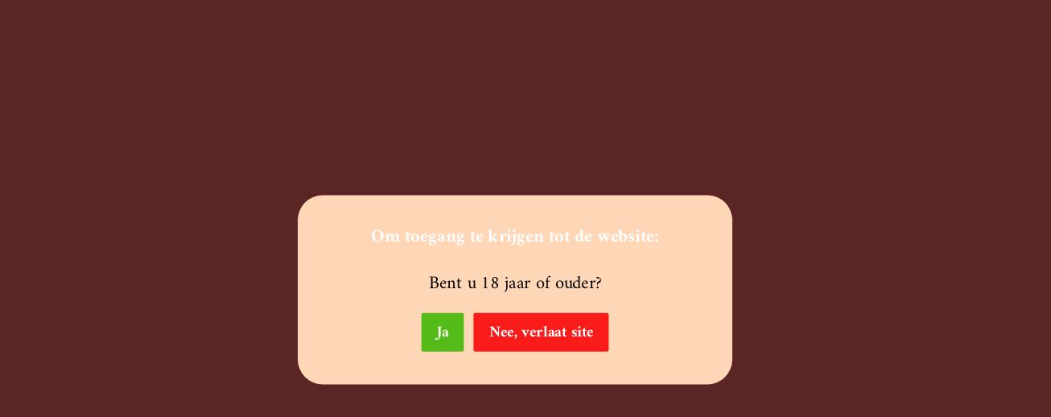

--- FILE ---
content_type: text/css
request_url: https://tastethegrape.nl/cdn/shop/t/9/assets/custom.css?v=39770749856893598381680280401
body_size: -407
content:
.template-product.product-wijnproeverij .f-price:after{content:"- voor 3 tot 4 personen";margin-left:.5rem;font-size:20px}.sf__toolbar-wrapper .sf__gridColumn-view svg{fill:var(--color-header-background)}.sf__pcard-image a{background-color:#4b1d1d}.sf__pcard-content .sf__pcard-name:hover{color:#fff}.scd__content,.scd__footer,.scd__addon{background-color:#4b1d1d}.sf__product-reviews .spr-review-content-body{color:#fff}body .scd__addon #coupon-messages p,body .form-control,body .form-control::-webkit-input-placeholder,body .form-control::placeholder{color:#fff}.scd-item__prices .scd-item__price{color:var(--product-title-color,#000)}.tag-filter a{color:#faba8d!important}.sf-footer form.sf__footer-form-newsletter .sf__newletter__form-input{background-color:#0000004d}
/*# sourceMappingURL=/cdn/shop/t/9/assets/custom.css.map?v=39770749856893598381680280401 */


--- FILE ---
content_type: text/javascript; charset=utf-8
request_url: https://tastethegrape.nl/products/la-vilette-chardonnay-2020.js
body_size: 1671
content:
{"id":7688890286312,"title":"La Vilette - Chardonnay 375ml (6 Flessen)","handle":"la-vilette-chardonnay-2020","description":"\u003cp data-mce-fragment=\"1\"\u003eInfo:\u003c\/p\u003e\n\u003cp data-mce-fragment=\"1\"\u003e\u003cspan\u003eHet doel van de La Villette wijnmakers is een wijn te maken met de authentieke Franse uitstraling voor drinkers wereldwijd.\u003c\/span\u003e\u003c\/p\u003e\n\u003cp data-mce-fragment=\"1\"\u003e\u003cspan\u003e La Villette Chardonnay is een licht houtgerijpte witte wijn uit Pays D’Oc . Deze La Villette Chardonnay is goudgeel van kleur en een verfrissende en complexe wijn. De geuren van citroentaart, banaan en peer worden gevolgd door de warme geuren van geroosterd brood en hints van vanille en geroosterde noten.\u003c\/span\u003e\u003c\/p\u003e\n\u003ctable style=\"width: 299px;\" height=\"55\" data-mce-fragment=\"1\" data-mce-style=\"width: 299px;\"\u003e\n\u003ctbody data-mce-fragment=\"1\"\u003e\n\u003ctr data-mce-fragment=\"1\"\u003e\n\u003ctd style=\"width: 126.594px;\" data-mce-fragment=\"1\" data-mce-style=\"width: 126.594px;\"\u003eLand\u003c\/td\u003e\n\u003ctd style=\"width: 171.406px;\" data-mce-fragment=\"1\" data-mce-style=\"width: 171.406px;\"\u003eFrankrijk\u003c\/td\u003e\n\u003c\/tr\u003e\n\u003ctr data-mce-fragment=\"1\"\u003e\n\u003ctd style=\"width: 126.594px;\" data-mce-fragment=\"1\" data-mce-style=\"width: 126.594px;\"\u003eStreek\u003c\/td\u003e\n\u003ctd style=\"width: 171.406px;\" data-mce-fragment=\"1\" data-mce-style=\"width: 171.406px;\"\u003eLanguedoc, Pays d'Oc\u003cbr data-mce-fragment=\"1\"\u003e\n\u003c\/td\u003e\n\u003c\/tr\u003e\n\u003ctr data-mce-fragment=\"1\"\u003e\n\u003ctd style=\"width: 126.594px;\" data-mce-fragment=\"1\" data-mce-style=\"width: 126.594px;\"\u003e\n\u003cp data-mce-fragment=\"1\"\u003eDruivensoort\u003cbr data-mce-fragment=\"1\"\u003e\u003c\/p\u003e\n\u003c\/td\u003e\n\u003ctd style=\"width: 171.406px;\" data-mce-fragment=\"1\" data-mce-style=\"width: 171.406px;\"\u003eChardonnay\u003c\/td\u003e\n\u003c\/tr\u003e\n\u003ctr data-mce-fragment=\"1\"\u003e\n\u003ctd style=\"width: 126.594px;\" data-mce-fragment=\"1\" data-mce-style=\"width: 126.594px;\"\u003e\n\u003cp data-mce-fragment=\"1\"\u003eWijn\/Spijs combinatie\u003c\/p\u003e\n\u003c\/td\u003e\n\u003ctd style=\"width: 171.406px;\" data-mce-fragment=\"1\" data-mce-style=\"width: 171.406px;\"\u003e\u003cspan\u003eVisgerechten, Gerookte Zalm \u0026amp; Licht Gegrilde Vleesgerechten.\u003c\/span\u003e\u003c\/td\u003e\n\u003c\/tr\u003e\n\u003ctr data-mce-fragment=\"1\"\u003e\n\u003ctd style=\"width: 126.594px;\" data-mce-fragment=\"1\" data-mce-style=\"width: 126.594px;\"\u003e\n\u003cp data-mce-fragment=\"1\"\u003eSchenk advies\u003cbr data-mce-fragment=\"1\"\u003e\u003c\/p\u003e\n\u003c\/td\u003e\n\u003ctd style=\"width: 171.406px;\" data-mce-fragment=\"1\" data-mce-style=\"width: 171.406px;\"\u003e\n\u003cbr data-mce-fragment=\"1\"\u003eTussen de 10\u003cspan data-mce-fragment=\"1\"\u003eºC en 12ºC \u003c\/span\u003e\n\u003c\/td\u003e\n\u003c\/tr\u003e\n\u003ctr data-mce-fragment=\"1\"\u003e\n\u003ctd style=\"width: 126.594px;\" data-mce-fragment=\"1\" data-mce-style=\"width: 126.594px;\"\u003eInhoud\u003c\/td\u003e\n\u003ctd style=\"width: 171.406px;\" data-mce-fragment=\"1\" data-mce-style=\"width: 171.406px;\"\u003e375ml\u003c\/td\u003e\n\u003c\/tr\u003e\n\u003ctr data-mce-fragment=\"1\"\u003e\n\u003ctd style=\"width: 126.594px;\" data-mce-fragment=\"1\" data-mce-style=\"width: 126.594px;\"\u003e\n\u003cp data-mce-fragment=\"1\"\u003eAlcoholpercentage\u003c\/p\u003e\n\u003c\/td\u003e\n\u003ctd style=\"width: 171.406px;\" data-mce-fragment=\"1\" data-mce-style=\"width: 171.406px;\"\u003e13,5%\u003c\/td\u003e\n\u003c\/tr\u003e\n\u003ctr data-mce-fragment=\"1\"\u003e\n\u003ctd style=\"width: 126.594px;\" data-mce-fragment=\"1\" data-mce-style=\"width: 126.594px;\"\u003eJaartal*\u003c\/td\u003e\n\u003ctd style=\"width: 171.406px;\" data-mce-fragment=\"1\" data-mce-style=\"width: 171.406px;\"\u003e2021\u003c\/td\u003e\n\u003c\/tr\u003e\n\u003c\/tbody\u003e\n\u003c\/table\u003e\n\u003cp\u003e\u003cmeta charset=\"utf-8\"\u003e\u003cspan\u003e*Jaartal kan mogelijk afwijken, afhankelijk van beschikbaarheid\u003c\/span\u003e\u003c\/p\u003e","published_at":"2022-03-21T17:45:59+01:00","created_at":"2022-03-21T17:36:03+01:00","vendor":"TasteTheGrape","type":"Wine","tags":["chardonnay","frankrijk","witte wijn"],"price":535,"price_min":535,"price_max":3210,"available":true,"price_varies":true,"compare_at_price":null,"compare_at_price_min":0,"compare_at_price_max":0,"compare_at_price_varies":false,"variants":[{"id":50342609518921,"title":"6","option1":"6","option2":null,"option3":null,"sku":"1110","requires_shipping":true,"taxable":true,"featured_image":{"id":38097606344936,"product_id":7688890286312,"position":1,"created_at":"2022-04-22T18:51:23+02:00","updated_at":"2022-04-22T18:51:25+02:00","alt":null,"width":3264,"height":3264,"src":"https:\/\/cdn.shopify.com\/s\/files\/1\/0625\/3366\/5000\/products\/lavillettewebsite.jpg?v=1650646285","variant_ids":[50342609518921,51450555531593]},"available":true,"name":"La Vilette - Chardonnay 375ml (6 Flessen) - 6","public_title":"6","options":["6"],"price":3210,"weight":800,"compare_at_price":null,"inventory_management":"shopify","barcode":"","featured_media":{"alt":null,"id":30660376363240,"position":1,"preview_image":{"aspect_ratio":1.0,"height":3264,"width":3264,"src":"https:\/\/cdn.shopify.com\/s\/files\/1\/0625\/3366\/5000\/products\/lavillettewebsite.jpg?v=1650646285"}},"requires_selling_plan":false,"selling_plan_allocations":[]},{"id":51450555531593,"title":"1","option1":"1","option2":null,"option3":null,"sku":"","requires_shipping":true,"taxable":true,"featured_image":{"id":38097606344936,"product_id":7688890286312,"position":1,"created_at":"2022-04-22T18:51:23+02:00","updated_at":"2022-04-22T18:51:25+02:00","alt":null,"width":3264,"height":3264,"src":"https:\/\/cdn.shopify.com\/s\/files\/1\/0625\/3366\/5000\/products\/lavillettewebsite.jpg?v=1650646285","variant_ids":[50342609518921,51450555531593]},"available":false,"name":"La Vilette - Chardonnay 375ml (6 Flessen) - 1","public_title":"1","options":["1"],"price":535,"weight":800,"compare_at_price":null,"inventory_management":"shopify","barcode":"","featured_media":{"alt":null,"id":30660376363240,"position":1,"preview_image":{"aspect_ratio":1.0,"height":3264,"width":3264,"src":"https:\/\/cdn.shopify.com\/s\/files\/1\/0625\/3366\/5000\/products\/lavillettewebsite.jpg?v=1650646285"}},"requires_selling_plan":false,"selling_plan_allocations":[]}],"images":["\/\/cdn.shopify.com\/s\/files\/1\/0625\/3366\/5000\/products\/lavillettewebsite.jpg?v=1650646285","\/\/cdn.shopify.com\/s\/files\/1\/0625\/3366\/5000\/products\/wijnstreeklavillette-min.jpg?v=1675719055"],"featured_image":"\/\/cdn.shopify.com\/s\/files\/1\/0625\/3366\/5000\/products\/lavillettewebsite.jpg?v=1650646285","options":[{"name":"Hoeveelheid","position":1,"values":["6","1"]}],"url":"\/products\/la-vilette-chardonnay-2020","media":[{"alt":null,"id":30660376363240,"position":1,"preview_image":{"aspect_ratio":1.0,"height":3264,"width":3264,"src":"https:\/\/cdn.shopify.com\/s\/files\/1\/0625\/3366\/5000\/products\/lavillettewebsite.jpg?v=1650646285"},"aspect_ratio":1.0,"height":3264,"media_type":"image","src":"https:\/\/cdn.shopify.com\/s\/files\/1\/0625\/3366\/5000\/products\/lavillettewebsite.jpg?v=1650646285","width":3264},{"alt":null,"id":32751218786536,"position":2,"preview_image":{"aspect_ratio":1.333,"height":360,"width":480,"src":"https:\/\/cdn.shopify.com\/s\/files\/1\/0625\/3366\/5000\/products\/hqdefault_a4bbe984-b593-4a4a-8004-a11cbf883a08.jpg?v=1675719049"},"aspect_ratio":1.77,"external_id":"FXo0Xo25U5E","host":"youtube","media_type":"external_video"},{"alt":null,"id":32681682501864,"position":3,"preview_image":{"aspect_ratio":1.0,"height":993,"width":993,"src":"https:\/\/cdn.shopify.com\/s\/files\/1\/0625\/3366\/5000\/products\/wijnstreeklavillette-min.jpg?v=1675719055"},"aspect_ratio":1.0,"height":993,"media_type":"image","src":"https:\/\/cdn.shopify.com\/s\/files\/1\/0625\/3366\/5000\/products\/wijnstreeklavillette-min.jpg?v=1675719055","width":993}],"requires_selling_plan":false,"selling_plan_groups":[]}

--- FILE ---
content_type: text/javascript; charset=utf-8
request_url: https://tastethegrape.nl/products/zenato-ripassa-2017.js
body_size: 1253
content:
{"id":7688186167528,"title":"Zenato - Ripassa della Valpollicella Ripassa Superiore 375ml (6 Flessen)","handle":"zenato-ripassa-2017","description":"\u003cp data-mce-fragment=\"1\"\u003eInfo:\u003c\/p\u003e\n\u003cp data-mce-fragment=\"1\"\u003e\u003cspan\u003eBij de Ripasso gebruikt men de eeuwenoude techniek genaamd appasimento. Hierbij worden de druiven na de oogst ingedroogd om nog meer concentratie, alcohol en ronde structuur te krijgen. De Ripassa is het kleine broertje van het vlaggenschip van de streek, de Amarone. \u003c\/span\u003e\u003c\/p\u003e\n\u003cp data-mce-fragment=\"1\"\u003e\u003cspan\u003eDe Ripassa della Valpolicella Ripasso Superiore heeft een mooie, diepe robijnrode kleur en een intense en elegante smaken van pruimen, mokka, gekonfijte vijgen, zoete specerijen en een vleugje cacao. Goede balans en fluweelzacht met een mooie structuur.\u003c\/span\u003e\u003c\/p\u003e\n\u003ctable height=\"55\" style=\"width: 299px;\" data-mce-fragment=\"1\" data-mce-style=\"width: 299px;\"\u003e\n\u003ctbody data-mce-fragment=\"1\"\u003e\n\u003ctr data-mce-fragment=\"1\"\u003e\n\u003ctd style=\"width: 126.594px;\" data-mce-fragment=\"1\" data-mce-style=\"width: 126.594px;\"\u003eLand\u003c\/td\u003e\n\u003ctd style=\"width: 171.406px;\" data-mce-fragment=\"1\" data-mce-style=\"width: 171.406px;\"\u003eItalië\u003c\/td\u003e\n\u003c\/tr\u003e\n\u003ctr data-mce-fragment=\"1\"\u003e\n\u003ctd style=\"width: 126.594px;\" data-mce-fragment=\"1\" data-mce-style=\"width: 126.594px;\"\u003eStreek\u003c\/td\u003e\n\u003ctd style=\"width: 171.406px;\" data-mce-fragment=\"1\" data-mce-style=\"width: 171.406px;\"\u003eVeneto\u003cbr data-mce-fragment=\"1\"\u003e\n\u003c\/td\u003e\n\u003c\/tr\u003e\n\u003ctr data-mce-fragment=\"1\"\u003e\n\u003ctd style=\"width: 126.594px;\" data-mce-fragment=\"1\" data-mce-style=\"width: 126.594px;\"\u003e\n\u003cp data-mce-fragment=\"1\"\u003eDruivensoort\u003cbr data-mce-fragment=\"1\"\u003e\u003c\/p\u003e\n\u003c\/td\u003e\n\u003ctd style=\"width: 171.406px;\" data-mce-fragment=\"1\" data-mce-style=\"width: 171.406px;\"\u003eCorvina, Rondinella \u0026amp; Oseleta\u003cbr data-mce-fragment=\"1\"\u003e\n\u003c\/td\u003e\n\u003c\/tr\u003e\n\u003ctr data-mce-fragment=\"1\"\u003e\n\u003ctd style=\"width: 126.594px;\" data-mce-fragment=\"1\" data-mce-style=\"width: 126.594px;\"\u003e\n\u003cp data-mce-fragment=\"1\"\u003eWijn\/Spijs combinatie\u003c\/p\u003e\n\u003c\/td\u003e\n\u003ctd style=\"width: 171.406px;\" data-mce-fragment=\"1\" data-mce-style=\"width: 171.406px;\"\u003e\u003cspan\u003eWildgerechten, Gegrild en Gebraden Vlees, Salami en Gerijpte Kazen\u003c\/span\u003e\u003c\/td\u003e\n\u003c\/tr\u003e\n\u003ctr data-mce-fragment=\"1\"\u003e\n\u003ctd style=\"width: 126.594px;\" data-mce-fragment=\"1\" data-mce-style=\"width: 126.594px;\"\u003e\n\u003cp data-mce-fragment=\"1\"\u003eSchenk advies\u003cbr data-mce-fragment=\"1\"\u003e\u003c\/p\u003e\n\u003c\/td\u003e\n\u003ctd style=\"width: 171.406px;\" data-mce-fragment=\"1\" data-mce-style=\"width: 171.406px;\"\u003eTussen de 16\u003cspan data-mce-fragment=\"1\"\u003e \u003c\/span\u003e\u003cspan data-mce-fragment=\"1\"\u003eºC\u003c\/span\u003e\u003cspan data-mce-fragment=\"1\"\u003e \u003c\/span\u003een 18\u003cspan data-mce-fragment=\"1\"\u003eºC\u003c\/span\u003e\n\u003c\/td\u003e\n\u003c\/tr\u003e\n\u003ctr data-mce-fragment=\"1\"\u003e\n\u003ctd style=\"width: 126.594px;\" data-mce-fragment=\"1\" data-mce-style=\"width: 126.594px;\"\u003eInhoud\u003c\/td\u003e\n\u003ctd style=\"width: 171.406px;\" data-mce-fragment=\"1\" data-mce-style=\"width: 171.406px;\"\u003e375ml\u003c\/td\u003e\n\u003c\/tr\u003e\n\u003ctr data-mce-fragment=\"1\"\u003e\n\u003ctd style=\"width: 126.594px;\" data-mce-fragment=\"1\" data-mce-style=\"width: 126.594px;\"\u003e\n\u003cp data-mce-fragment=\"1\"\u003eAlcoholpercentage\u003c\/p\u003e\n\u003c\/td\u003e\n\u003ctd style=\"width: 171.406px;\" data-mce-fragment=\"1\" data-mce-style=\"width: 171.406px;\"\u003e14%\u003c\/td\u003e\n\u003c\/tr\u003e\n\u003ctr data-mce-fragment=\"1\"\u003e\n\u003ctd style=\"width: 126.594px;\" data-mce-fragment=\"1\" data-mce-style=\"width: 126.594px;\"\u003eJaartal*\u003c\/td\u003e\n\u003ctd style=\"width: 171.406px;\" data-mce-fragment=\"1\" data-mce-style=\"width: 171.406px;\"\u003e2019\u003c\/td\u003e\n\u003c\/tr\u003e\n\u003c\/tbody\u003e\n\u003c\/table\u003e\n\u003cp\u003e\u003cmeta charset=\"utf-8\"\u003e\u003cspan\u003e*Jaartal kan mogelijk afwijken, afhankelijk van beschikbaarheid\u003c\/span\u003e\u003c\/p\u003e","published_at":"2022-03-21T09:44:09+01:00","created_at":"2022-03-21T09:34:12+01:00","vendor":"TasteTheGrape","type":"Wine","tags":["italië","ripassa","rode wijn"],"price":6174,"price_min":6174,"price_max":6174,"available":false,"price_varies":false,"compare_at_price":null,"compare_at_price_min":0,"compare_at_price_max":0,"compare_at_price_varies":false,"variants":[{"id":50342646022473,"title":"6","option1":"6","option2":null,"option3":null,"sku":"1201","requires_shipping":true,"taxable":true,"featured_image":null,"available":false,"name":"Zenato - Ripassa della Valpollicella Ripassa Superiore 375ml (6 Flessen) - 6","public_title":"6","options":["6"],"price":6174,"weight":800,"compare_at_price":null,"inventory_management":"shopify","barcode":"","requires_selling_plan":false,"selling_plan_allocations":[]}],"images":["\/\/cdn.shopify.com\/s\/files\/1\/0625\/3366\/5000\/products\/ripassawebsite.jpg?v=1650704334","\/\/cdn.shopify.com\/s\/files\/1\/0625\/3366\/5000\/products\/wijnstreekvalpolicellazonderlogo-min.jpg?v=1675719537"],"featured_image":"\/\/cdn.shopify.com\/s\/files\/1\/0625\/3366\/5000\/products\/ripassawebsite.jpg?v=1650704334","options":[{"name":"Hoeveelheid","position":1,"values":["6"]}],"url":"\/products\/zenato-ripassa-2017","media":[{"alt":null,"id":30664106148072,"position":1,"preview_image":{"aspect_ratio":1.0,"height":3264,"width":3264,"src":"https:\/\/cdn.shopify.com\/s\/files\/1\/0625\/3366\/5000\/products\/ripassawebsite.jpg?v=1650704334"},"aspect_ratio":1.0,"height":3264,"media_type":"image","src":"https:\/\/cdn.shopify.com\/s\/files\/1\/0625\/3366\/5000\/products\/ripassawebsite.jpg?v=1650704334","width":3264},{"alt":null,"id":32751260238056,"position":2,"preview_image":{"aspect_ratio":1.333,"height":360,"width":480,"src":"https:\/\/cdn.shopify.com\/s\/files\/1\/0625\/3366\/5000\/products\/hqdefault_bc95c4a8-dd5c-4d83-bd00-e872da8153da.jpg?v=1675719532"},"aspect_ratio":1.77,"external_id":"Oa3LM2RlmUw","host":"youtube","media_type":"external_video"},{"alt":null,"id":32681669263592,"position":3,"preview_image":{"aspect_ratio":1.0,"height":993,"width":993,"src":"https:\/\/cdn.shopify.com\/s\/files\/1\/0625\/3366\/5000\/products\/wijnstreekvalpolicellazonderlogo-min.jpg?v=1675719537"},"aspect_ratio":1.0,"height":993,"media_type":"image","src":"https:\/\/cdn.shopify.com\/s\/files\/1\/0625\/3366\/5000\/products\/wijnstreekvalpolicellazonderlogo-min.jpg?v=1675719537","width":993}],"requires_selling_plan":false,"selling_plan_groups":[]}

--- FILE ---
content_type: text/javascript
request_url: https://tastethegrape.nl/cdn/shop/t/9/assets/tags-filters.min.js?v=109146457642052797221677095301
body_size: 9384
content:
!function(){var t={4558:function(t,e,n){"use strict";n.r(e),n.d(e,{MinimogEvents:function(){return i},MinimogTheme:function(){return r},MinimogSettings:function(){return l},MinimogStrings:function(){return a},MinimogLibs:function(){return s}});var o=n(8971);n(9280);window.MinimogEvents=window.MinimogEvents||new o.Z,window._ThemeEvent=window.MinimogEvents,window.MinimogLibs.loadjs=__loadjs;const i=window.MinimogEvents,r=window.MinimogTheme||{},l=window.MinimogSettings||{},a=window.MinimogStrings||{},s=window.MinimogLibs||{}},9280:function(){__loadjs=function(){var t=function(){},e={},n={},o={};function i(t,e){if(t){var i=o[t];if(n[t]=e,i)for(;i.length;)i[0](t,e),i.splice(0,1)}}function r(e,n){e.call&&(e={success:e}),n.length?(e.error||t)(n):(e.success||t)(e)}function l(e,n,o,i){var r,a,s=document,c=o.async,u=(o.numRetries||0)+1,d=o.before||t,f=e.replace(/[\?|#].*$/,""),h=e.replace(/^(css|img)!/,"");i=i||0,/(^css!|\.css$)/.test(f)?((a=s.createElement("link")).rel="stylesheet",a.href=h,(r="hideFocus"in a)&&a.relList&&(r=0,a.rel="preload",a.as="style")):/(^img!|\.(png|gif|jpg|svg|webp)$)/.test(f)?(a=s.createElement("img")).src=h:((a=s.createElement("script")).src=e,a.async=void 0===c||c),!(a.onload=a.onerror=a.onbeforeload=function(t){var s=t.type[0];if(r)try{a.sheet.cssText.length||(s="e")}catch(t){18!=t.code&&(s="e")}if("e"==s){if((i+=1)<u)return l(e,n,o,i)}else if("preload"==a.rel&&"style"==a.as)return a.rel="stylesheet";n(e,s,t.defaultPrevented)})!==d(e,a)&&s.head.appendChild(a)}function a(t,n,o){var a,s;if(n&&n.trim&&(a=n),s=(a?o:n)||{},a){if(a in e)throw"LoadJS";e[a]=!0}function c(e,n){!function(t,e,n){var o,i,r=(t=t.push?t:[t]).length,a=r,s=[];for(o=function(t,n,o){if("e"==n&&s.push(t),"b"==n){if(!o)return;s.push(t)}--r||e(s)},i=0;i<a;i++)l(t[i],o,n)}(t,(function(t){r(s,t),e&&r({success:e,error:n},t),i(a,t)}),s)}if(s.returnPromise)return new Promise(c);c()}return a.ready=function(t,e){return function(t,e){t=t.push?t:[t];var i,r,l,a=[],s=t.length,c=s;for(i=function(t,n){n.length&&a.push(t),--c||e(a)};s--;)r=t[s],(l=n[r])?i(r,l):(o[r]=o[r]||[]).push(i)}(t,(function(t){r(e,t)})),a},a.done=function(t){i(t,[])},a.reset=function(){e={},n={},o={}},a.isDefined=function(t){return t in e},a}()},6295:function(t,e,n){"use strict";n.r(e);n(2422);e.default=new class{constructor(){return this.component=this.component.bind(this),this.component}component(t,e){for(var n=arguments.length,o=new Array(n>2?n-2:0),i=2;i<n;i++)o[i-2]=arguments[i];if("function"==typeof t)return t({...e,children:o});o&&(o=o.filter((t=>null!==t))),e&&(e.class&&(e.className=e.class),delete e.children);let r="fragment"!==t?function(t,e){e=e||{};let n=document.createElement(t);try{n=Object.assign(n,e)}catch{const t=Object.keys(e);for(let o=0;o<t.length;o++)"dataSet"!==e[o]&&n.setAttribute(t[o],e[t[o]])}return n}(t,e):document.createDocumentFragment();if(-1!==["svg","path","rect","text","circle","g"].indexOf(t)){r=document.createElementNS("http://www.w3.org/2000/svg",t);for(const t in e){const n="className"===t?"class":t;r.setAttribute(n,e[t])}}for(const t of o)Array.isArray(t)?r.append(...t):r.append(t);if(null!=e&&e.dataSet)for(const t in e.dataSet)Object.prototype.hasOwnProperty.call(e.dataSet,t)&&(r.dataset[t]=e.dataSet[t]);return e&&!window.__aleartedJSXData&&Object.keys(e).find((t=>t.match(/^data-/)))&&(alert("Do not use data-* in your JSX component! Use dataSet instead!! - Check the console.trace for more info"),window.__aleartedJSXData=!0),null!=e&&e.ref&&("function"==typeof e.ref?e.ref(r):e.ref=r),null!=e&&e.on&&Object.entries(e.on).forEach((t=>{let[e,n]=t;r.addEventListener(e,n)})),null!=e&&e.style&&Object.entries(e.style).forEach((t=>{let[e,n]=t;r.style.setProperty(e,n)})),r}}},8971:function(t,e,n){"use strict";n.d(e,{X:function(){return o},Z:function(){return i}});const o=t=>{let{context:e=document.documentElement,event:n="click",selector:o,handler:i,capture:r=!1}=t;const l=function(t){for(let e=t.target;e&&e!==this;e=e.parentNode)if(e.matches(o)){i.call(e,t,e);break}};return e.addEventListener(n,l,r),()=>{e.removeEventListener(n,l,r)}};class i{constructor(){this.events={}}get evts(){return Object.keys(this.events)}subscribe(t,e){return this.events[t]=this.events[t]||[],this.events[t].push(e),()=>this.unSubscribe(t,e)}unSubscribe(t,e){const n=this.events[t];if(n&&Array.isArray(n))for(let t=0;t<n.length;t++)if(n[t]===e){n.splice(t,1);break}}emit(t){for(var e=arguments.length,n=new Array(e>1?e-1:0),o=1;o<e;o++)n[o-1]=arguments[o];(this.events[t]||[]).forEach((t=>{t(...n)}))}}},821:function(){(function(){"use strict";var t=window.Document.prototype.createElement,e=window.Document.prototype.createElementNS,n=window.Document.prototype.importNode,o=window.Document.prototype.prepend,i=window.Document.prototype.append,r=window.DocumentFragment.prototype.prepend,l=window.DocumentFragment.prototype.append,a=window.Node.prototype.cloneNode,s=window.Node.prototype.appendChild,c=window.Node.prototype.insertBefore,u=window.Node.prototype.removeChild,d=window.Node.prototype.replaceChild,f=Object.getOwnPropertyDescriptor(window.Node.prototype,"textContent"),h=window.Element.prototype.attachShadow,p=Object.getOwnPropertyDescriptor(window.Element.prototype,"innerHTML"),m=window.Element.prototype.getAttribute,g=window.Element.prototype.setAttribute,v=window.Element.prototype.removeAttribute,y=window.Element.prototype.getAttributeNS,w=window.Element.prototype.setAttributeNS,b=window.Element.prototype.removeAttributeNS,E=window.Element.prototype.insertAdjacentElement,_=window.Element.prototype.insertAdjacentHTML,C=window.Element.prototype.prepend,S=window.Element.prototype.append,T=window.Element.prototype.before,N=window.Element.prototype.after,O=window.Element.prototype.replaceWith,D=window.Element.prototype.remove,M=window.HTMLElement,L=Object.getOwnPropertyDescriptor(window.HTMLElement.prototype,"innerHTML"),k=window.HTMLElement.prototype.insertAdjacentElement,A=window.HTMLElement.prototype.insertAdjacentHTML,j=new Set;function x(t){var e=j.has(t);return t=/^[a-z][.0-9_a-z]*-[-.0-9_a-z]*$/.test(t),!e&&t}"annotation-xml color-profile font-face font-face-src font-face-uri font-face-format font-face-name missing-glyph".split(" ").forEach((function(t){return j.add(t)}));var P=document.contains?document.contains.bind(document):document.documentElement.contains.bind(document.documentElement);function F(t){var e=t.isConnected;if(void 0!==e)return e;if(P(t))return!0;for(;t&&!(t.__CE_isImportDocument||t instanceof Document);)t=t.parentNode||(window.ShadowRoot&&t instanceof ShadowRoot?t.host:void 0);return!(!t||!(t.__CE_isImportDocument||t instanceof Document))}function H(t){var e=t.children;if(e)return Array.prototype.slice.call(e);for(e=[],t=t.firstChild;t;t=t.nextSibling)t.nodeType===Node.ELEMENT_NODE&&e.push(t);return e}function W(t,e){for(;e&&e!==t&&!e.nextSibling;)e=e.parentNode;return e&&e!==t?e.nextSibling:null}function I(t,e,n){for(var o=t;o;){if(o.nodeType===Node.ELEMENT_NODE){var i=o;e(i);var r=i.localName;if("link"===r&&"import"===i.getAttribute("rel")){if(o=i.import,void 0===n&&(n=new Set),o instanceof Node&&!n.has(o))for(n.add(o),o=o.firstChild;o;o=o.nextSibling)I(o,e,n);o=W(t,i);continue}if("template"===r){o=W(t,i);continue}if(i=i.__CE_shadowRoot)for(i=i.firstChild;i;i=i.nextSibling)I(i,e,n)}o=o.firstChild?o.firstChild:W(t,o)}}function R(){var t=!(null==at||!at.noDocumentConstructionObserver),e=!(null==at||!at.shadyDomFastWalk);this.m=[],this.g=[],this.j=!1,this.shadyDomFastWalk=e,this.I=!t}function X(t,e,n,o){var i=window.ShadyDOM;if(t.shadyDomFastWalk&&i&&i.inUse){if(e.nodeType===Node.ELEMENT_NODE&&n(e),e.querySelectorAll)for(t=i.nativeMethods.querySelectorAll.call(e,"*"),e=0;e<t.length;e++)n(t[e])}else I(e,n,o)}function B(t,e){t.j&&X(t,e,(function(e){return q(t,e)}))}function q(t,e){if(t.j&&!e.__CE_patched){e.__CE_patched=!0;for(var n=0;n<t.m.length;n++)t.m[n](e);for(n=0;n<t.g.length;n++)t.g[n](e)}}function U(t,e){var n=[];for(X(t,e,(function(t){return n.push(t)})),e=0;e<n.length;e++){var o=n[e];1===o.__CE_state?t.connectedCallback(o):J(t,o)}}function G(t,e){var n=[];for(X(t,e,(function(t){return n.push(t)})),e=0;e<n.length;e++){var o=n[e];1===o.__CE_state&&t.disconnectedCallback(o)}}function Y(t,e,n){var o=(n=void 0===n?{}:n).J,i=n.upgrade||function(e){return J(t,e)},r=[];for(X(t,e,(function(e){if(t.j&&q(t,e),"link"===e.localName&&"import"===e.getAttribute("rel")){var n=e.import;n instanceof Node&&(n.__CE_isImportDocument=!0,n.__CE_registry=document.__CE_registry),n&&"complete"===n.readyState?n.__CE_documentLoadHandled=!0:e.addEventListener("load",(function(){var n=e.import;if(!n.__CE_documentLoadHandled){n.__CE_documentLoadHandled=!0;var r=new Set;o&&(o.forEach((function(t){return r.add(t)})),r.delete(n)),Y(t,n,{J:r,upgrade:i})}}))}else r.push(e)}),o),e=0;e<r.length;e++)i(r[e])}function J(t,e){try{var n=e.ownerDocument,o=n.__CE_registry,i=o&&(n.defaultView||n.__CE_isImportDocument)?ot(o,e.localName):void 0;if(i&&void 0===e.__CE_state){i.constructionStack.push(e);try{try{if(new i.constructorFunction!==e)throw Error("The custom element constructor did not produce the element being upgraded.")}finally{i.constructionStack.pop()}}catch(t){throw e.__CE_state=2,t}if(e.__CE_state=1,e.__CE_definition=i,i.attributeChangedCallback&&e.hasAttributes()){var r=i.observedAttributes;for(i=0;i<r.length;i++){var l=r[i],a=e.getAttribute(l);null!==a&&t.attributeChangedCallback(e,l,null,a,null)}}F(e)&&t.connectedCallback(e)}}catch(t){z(t)}}function $(n,o,i,r){var l=o.__CE_registry;if(l&&(null===r||"http://www.w3.org/1999/xhtml"===r)&&(l=ot(l,i)))try{var a=new l.constructorFunction;if(void 0===a.__CE_state||void 0===a.__CE_definition)throw Error("Failed to construct '"+i+"': The returned value was not constructed with the HTMLElement constructor.");if("http://www.w3.org/1999/xhtml"!==a.namespaceURI)throw Error("Failed to construct '"+i+"': The constructed element's namespace must be the HTML namespace.");if(a.hasAttributes())throw Error("Failed to construct '"+i+"': The constructed element must not have any attributes.");if(null!==a.firstChild)throw Error("Failed to construct '"+i+"': The constructed element must not have any children.");if(null!==a.parentNode)throw Error("Failed to construct '"+i+"': The constructed element must not have a parent node.");if(a.ownerDocument!==o)throw Error("Failed to construct '"+i+"': The constructed element's owner document is incorrect.");if(a.localName!==i)throw Error("Failed to construct '"+i+"': The constructed element's local name is incorrect.");return a}catch(l){return z(l),o=null===r?t.call(o,i):e.call(o,r,i),Object.setPrototypeOf(o,HTMLUnknownElement.prototype),o.__CE_state=2,o.__CE_definition=void 0,q(n,o),o}return q(n,o=null===r?t.call(o,i):e.call(o,r,i)),o}function z(t){var e=t.message,n=t.sourceURL||t.fileName||"",o=t.line||t.lineNumber||0,i=t.column||t.columnNumber||0,r=void 0;void 0===ErrorEvent.prototype.initErrorEvent?r=new ErrorEvent("error",{cancelable:!0,message:e,filename:n,lineno:o,colno:i,error:t}):((r=document.createEvent("ErrorEvent")).initErrorEvent("error",!1,!0,e,n,o),r.preventDefault=function(){Object.defineProperty(this,"defaultPrevented",{configurable:!0,get:function(){return!0}})}),void 0===r.error&&Object.defineProperty(r,"error",{configurable:!0,enumerable:!0,get:function(){return t}}),window.dispatchEvent(r),r.defaultPrevented}function V(){var t=this;this.g=void 0,this.F=new Promise((function(e){t.l=e}))}function Z(t){var e=document;this.l=void 0,this.h=t,this.g=e,Y(this.h,this.g),"loading"===this.g.readyState&&(this.l=new MutationObserver(this.G.bind(this)),this.l.observe(this.g,{childList:!0,subtree:!0}))}function K(t){t.l&&t.l.disconnect()}function Q(t){this.s=new Map,this.u=new Map,this.C=new Map,this.A=!1,this.B=new Map,this.o=function(t){return t()},this.i=!1,this.v=[],this.h=t,this.D=t.I?new Z(t):void 0}function tt(t,e){if(!x(e))throw new SyntaxError("The element name '"+e+"' is not valid.");if(ot(t,e))throw Error("A custom element with name '"+e+"' has already been defined.");if(t.A)throw Error("A custom element is already being defined.")}function et(t,e,n){var o;t.A=!0;try{var i=n.prototype;if(!(i instanceof Object))throw new TypeError("The custom element constructor's prototype is not an object.");var r=function(t){var e=i[t];if(void 0!==e&&!(e instanceof Function))throw Error("The '"+t+"' callback must be a function.");return e},l=r("connectedCallback"),a=r("disconnectedCallback"),s=r("adoptedCallback"),c=(o=r("attributeChangedCallback"))&&n.observedAttributes||[]}catch(t){throw t}finally{t.A=!1}return n={localName:e,constructorFunction:n,connectedCallback:l,disconnectedCallback:a,adoptedCallback:s,attributeChangedCallback:o,observedAttributes:c,constructionStack:[]},t.u.set(e,n),t.C.set(n.constructorFunction,n),n}function nt(t){if(!1!==t.i){t.i=!1;for(var e=[],n=t.v,o=new Map,i=0;i<n.length;i++)o.set(n[i],[]);for(Y(t.h,document,{upgrade:function(n){if(void 0===n.__CE_state){var i=n.localName,r=o.get(i);r?r.push(n):t.u.has(i)&&e.push(n)}}}),i=0;i<e.length;i++)J(t.h,e[i]);for(i=0;i<n.length;i++){for(var r=n[i],l=o.get(r),a=0;a<l.length;a++)J(t.h,l[a]);(r=t.B.get(r))&&r.resolve(void 0)}n.length=0}}function ot(t,e){var n=t.u.get(e);if(n)return n;if(n=t.s.get(e)){t.s.delete(e);try{return et(t,e,n())}catch(t){z(t)}}}function it(t,e,n){function o(e){return function(n){for(var o=[],i=0;i<arguments.length;++i)o[i]=arguments[i];i=[];for(var r=[],l=0;l<o.length;l++){var a=o[l];if(a instanceof Element&&F(a)&&r.push(a),a instanceof DocumentFragment)for(a=a.firstChild;a;a=a.nextSibling)i.push(a);else i.push(a)}for(e.apply(this,o),o=0;o<r.length;o++)G(t,r[o]);if(F(this))for(o=0;o<i.length;o++)(r=i[o])instanceof Element&&U(t,r)}}void 0!==n.prepend&&(e.prepend=o(n.prepend)),void 0!==n.append&&(e.append=o(n.append))}function rt(t){function n(e,n){Object.defineProperty(e,"innerHTML",{enumerable:n.enumerable,configurable:!0,get:n.get,set:function(e){var o=this,i=void 0;if(F(this)&&(i=[],X(t,this,(function(t){t!==o&&i.push(t)}))),n.set.call(this,e),i)for(var r=0;r<i.length;r++){var l=i[r];1===l.__CE_state&&t.disconnectedCallback(l)}return this.ownerDocument.__CE_registry?Y(t,this):B(t,this),e}})}function o(e,n){e.insertAdjacentElement=function(e,o){var i=F(o);return e=n.call(this,e,o),i&&G(t,o),F(e)&&U(t,o),e}}function i(e,n){function o(e,n){for(var o=[];e!==n;e=e.nextSibling)o.push(e);for(n=0;n<o.length;n++)Y(t,o[n])}e.insertAdjacentHTML=function(t,e){if("beforebegin"===(t=t.toLowerCase())){var i=this.previousSibling;n.call(this,t,e),o(i||this.parentNode.firstChild,this)}else if("afterbegin"===t)i=this.firstChild,n.call(this,t,e),o(this.firstChild,i);else if("beforeend"===t)i=this.lastChild,n.call(this,t,e),o(i||this.firstChild,null);else{if("afterend"!==t)throw new SyntaxError("The value provided ("+String(t)+") is not one of 'beforebegin', 'afterbegin', 'beforeend', or 'afterend'.");i=this.nextSibling,n.call(this,t,e),o(this.nextSibling,i)}}}h&&(Element.prototype.attachShadow=function(e){if(e=h.call(this,e),t.j&&!e.__CE_patched){e.__CE_patched=!0;for(var n=0;n<t.m.length;n++)t.m[n](e)}return this.__CE_shadowRoot=e}),p&&p.get?n(Element.prototype,p):L&&L.get?n(HTMLElement.prototype,L):function(t,e){t.j=!0,t.g.push(e)}(t,(function(t){n(t,{enumerable:!0,configurable:!0,get:function(){return a.call(this,!0).innerHTML},set:function(t){var n="template"===this.localName,o=n?this.content:this,i=e.call(document,this.namespaceURI,this.localName);for(i.innerHTML=t;0<o.childNodes.length;)u.call(o,o.childNodes[0]);for(t=n?i.content:i;0<t.childNodes.length;)s.call(o,t.childNodes[0])}})})),Element.prototype.setAttribute=function(e,n){if(1!==this.__CE_state)return g.call(this,e,n);var o=m.call(this,e);g.call(this,e,n),n=m.call(this,e),t.attributeChangedCallback(this,e,o,n,null)},Element.prototype.setAttributeNS=function(e,n,o){if(1!==this.__CE_state)return w.call(this,e,n,o);var i=y.call(this,e,n);w.call(this,e,n,o),o=y.call(this,e,n),t.attributeChangedCallback(this,n,i,o,e)},Element.prototype.removeAttribute=function(e){if(1!==this.__CE_state)return v.call(this,e);var n=m.call(this,e);v.call(this,e),null!==n&&t.attributeChangedCallback(this,e,n,null,null)},Element.prototype.removeAttributeNS=function(e,n){if(1!==this.__CE_state)return b.call(this,e,n);var o=y.call(this,e,n);b.call(this,e,n);var i=y.call(this,e,n);o!==i&&t.attributeChangedCallback(this,n,o,i,e)},k?o(HTMLElement.prototype,k):E&&o(Element.prototype,E),A?i(HTMLElement.prototype,A):_&&i(Element.prototype,_),it(t,Element.prototype,{prepend:C,append:S}),function(t){function e(e){return function(n){for(var o=[],i=0;i<arguments.length;++i)o[i]=arguments[i];i=[];for(var r=[],l=0;l<o.length;l++){var a=o[l];if(a instanceof Element&&F(a)&&r.push(a),a instanceof DocumentFragment)for(a=a.firstChild;a;a=a.nextSibling)i.push(a);else i.push(a)}for(e.apply(this,o),o=0;o<r.length;o++)G(t,r[o]);if(F(this))for(o=0;o<i.length;o++)(r=i[o])instanceof Element&&U(t,r)}}var n=Element.prototype;void 0!==T&&(n.before=e(T)),void 0!==N&&(n.after=e(N)),void 0!==O&&(n.replaceWith=function(e){for(var n=[],o=0;o<arguments.length;++o)n[o]=arguments[o];o=[];for(var i=[],r=0;r<n.length;r++){var l=n[r];if(l instanceof Element&&F(l)&&i.push(l),l instanceof DocumentFragment)for(l=l.firstChild;l;l=l.nextSibling)o.push(l);else o.push(l)}for(r=F(this),O.apply(this,n),n=0;n<i.length;n++)G(t,i[n]);if(r)for(G(t,this),n=0;n<o.length;n++)(i=o[n])instanceof Element&&U(t,i)}),void 0!==D&&(n.remove=function(){var e=F(this);D.call(this),e&&G(t,this)})}(t)}R.prototype.connectedCallback=function(t){var e=t.__CE_definition;if(e.connectedCallback)try{e.connectedCallback.call(t)}catch(t){z(t)}},R.prototype.disconnectedCallback=function(t){var e=t.__CE_definition;if(e.disconnectedCallback)try{e.disconnectedCallback.call(t)}catch(t){z(t)}},R.prototype.attributeChangedCallback=function(t,e,n,o,i){var r=t.__CE_definition;if(r.attributeChangedCallback&&-1<r.observedAttributes.indexOf(e))try{r.attributeChangedCallback.call(t,e,n,o,i)}catch(t){z(t)}},V.prototype.resolve=function(t){if(this.g)throw Error("Already resolved.");this.g=t,this.l(t)},Z.prototype.G=function(t){var e=this.g.readyState;for("interactive"!==e&&"complete"!==e||K(this),e=0;e<t.length;e++)for(var n=t[e].addedNodes,o=0;o<n.length;o++)Y(this.h,n[o])},Q.prototype.H=function(t,e){var n=this;if(!(e instanceof Function))throw new TypeError("Custom element constructor getters must be functions.");tt(this,t),this.s.set(t,e),this.v.push(t),this.i||(this.i=!0,this.o((function(){return nt(n)})))},Q.prototype.define=function(t,e){var n=this;if(!(e instanceof Function))throw new TypeError("Custom element constructors must be functions.");tt(this,t),et(this,t,e),this.v.push(t),this.i||(this.i=!0,this.o((function(){return nt(n)})))},Q.prototype.upgrade=function(t){Y(this.h,t)},Q.prototype.get=function(t){if(t=ot(this,t))return t.constructorFunction},Q.prototype.whenDefined=function(t){if(!x(t))return Promise.reject(new SyntaxError("'"+t+"' is not a valid custom element name."));var e=this.B.get(t);if(e)return e.F;e=new V,this.B.set(t,e);var n=this.u.has(t)||this.s.has(t);return t=-1===this.v.indexOf(t),n&&t&&e.resolve(void 0),e.F},Q.prototype.polyfillWrapFlushCallback=function(t){this.D&&K(this.D);var e=this.o;this.o=function(n){return t((function(){return e(n)}))}},window.CustomElementRegistry=Q,Q.prototype.define=Q.prototype.define,Q.prototype.upgrade=Q.prototype.upgrade,Q.prototype.get=Q.prototype.get,Q.prototype.whenDefined=Q.prototype.whenDefined,Q.prototype.polyfillDefineLazy=Q.prototype.H,Q.prototype.polyfillWrapFlushCallback=Q.prototype.polyfillWrapFlushCallback;var lt={};var at=window.customElements;function st(){var e=new R;!function(e){function n(){var n=this.constructor,o=document.__CE_registry.C.get(n);if(!o)throw Error("Failed to construct a custom element: The constructor was not registered with `customElements`.");var i=o.constructionStack;if(0===i.length)return i=t.call(document,o.localName),Object.setPrototypeOf(i,n.prototype),i.__CE_state=1,i.__CE_definition=o,q(e,i),i;var r=i.length-1,l=i[r];if(l===lt)throw Error("Failed to construct '"+o.localName+"': This element was already constructed.");return i[r]=lt,Object.setPrototypeOf(l,n.prototype),q(e,l),l}n.prototype=M.prototype,Object.defineProperty(HTMLElement.prototype,"constructor",{writable:!0,configurable:!0,enumerable:!1,value:n}),window.HTMLElement=n}(e),function(t){Document.prototype.createElement=function(e){return $(t,this,e,null)},Document.prototype.importNode=function(e,o){return e=n.call(this,e,!!o),this.__CE_registry?Y(t,e):B(t,e),e},Document.prototype.createElementNS=function(e,n){return $(t,this,n,e)},it(t,Document.prototype,{prepend:o,append:i})}(e),it(e,DocumentFragment.prototype,{prepend:r,append:l}),function(t){function e(e,n){Object.defineProperty(e,"textContent",{enumerable:n.enumerable,configurable:!0,get:n.get,set:function(e){if(this.nodeType===Node.TEXT_NODE)n.set.call(this,e);else{var o=void 0;if(this.firstChild){var i=this.childNodes,r=i.length;if(0<r&&F(this)){o=Array(r);for(var l=0;l<r;l++)o[l]=i[l]}}if(n.set.call(this,e),o)for(e=0;e<o.length;e++)G(t,o[e])}}})}Node.prototype.insertBefore=function(e,n){if(e instanceof DocumentFragment){var o=H(e);if(e=c.call(this,e,n),F(this))for(n=0;n<o.length;n++)U(t,o[n]);return e}return o=e instanceof Element&&F(e),n=c.call(this,e,n),o&&G(t,e),F(this)&&U(t,e),n},Node.prototype.appendChild=function(e){if(e instanceof DocumentFragment){var n=H(e);if(e=s.call(this,e),F(this))for(var o=0;o<n.length;o++)U(t,n[o]);return e}return n=e instanceof Element&&F(e),o=s.call(this,e),n&&G(t,e),F(this)&&U(t,e),o},Node.prototype.cloneNode=function(e){return e=a.call(this,!!e),this.ownerDocument.__CE_registry?Y(t,e):B(t,e),e},Node.prototype.removeChild=function(e){var n=e instanceof Element&&F(e),o=u.call(this,e);return n&&G(t,e),o},Node.prototype.replaceChild=function(e,n){if(e instanceof DocumentFragment){var o=H(e);if(e=d.call(this,e,n),F(this))for(G(t,n),n=0;n<o.length;n++)U(t,o[n]);return e}o=e instanceof Element&&F(e);var i=d.call(this,e,n),r=F(this);return r&&G(t,n),o&&G(t,e),r&&U(t,e),i},f&&f.get?e(Node.prototype,f):function(t,e){t.j=!0,t.m.push(e)}(t,(function(t){e(t,{enumerable:!0,configurable:!0,get:function(){for(var t=[],e=this.firstChild;e;e=e.nextSibling)e.nodeType!==Node.COMMENT_NODE&&t.push(e.textContent);return t.join("")},set:function(t){for(;this.firstChild;)u.call(this,this.firstChild);null!=t&&""!==t&&s.call(this,document.createTextNode(t))}})}))}(e),rt(e),e=new Q(e),document.__CE_registry=e,Object.defineProperty(window,"customElements",{configurable:!0,enumerable:!0,value:e})}at&&!at.forcePolyfill&&"function"==typeof at.define&&"function"==typeof at.get||st(),window.__CE_installPolyfill=st}).call(self)},9367:function(t){t.exports=(()=>{"use strict";var t={d:(e,n)=>{for(var o in n)t.o(n,o)&&!t.o(e,o)&&Object.defineProperty(e,o,{enumerable:!0,get:n[o]})},o:(t,e)=>Object.prototype.hasOwnProperty.call(t,e),r:t=>{"undefined"!=typeof Symbol&&Symbol.toStringTag&&Object.defineProperty(t,Symbol.toStringTag,{value:"Module"}),Object.defineProperty(t,"__esModule",{value:!0})}},e={};function n(t,e){for(var n=0;n<e.length;n++){var o=e[n];o.enumerable=o.enumerable||!1,o.configurable=!0,"value"in o&&(o.writable=!0),Object.defineProperty(t,o.key,o)}}function o(t,e,o){return e&&n(t.prototype,e),o&&n(t,o),Object.defineProperty(t,"prototype",{writable:!1}),t}function i(t,e){if(!(t instanceof e))throw new TypeError("Cannot call a class as a function")}function r(t,e,n){return e in t?Object.defineProperty(t,e,{value:n,enumerable:!0,configurable:!0,writable:!0}):t[e]=n,t}t.r(e),t.d(e,{default:()=>a});var l={overlay:null,thickness:"3px",color:"gray",startDuration:1e3,finishDuration:300},a=o((function t(){var e=this,n=arguments.length>0&&void 0!==arguments[0]?arguments[0]:document.body,o=arguments.length>1&&void 0!==arguments[1]?arguments[1]:{};i(this,t),r(this,"setLoadingData",(function(){var t=e.target,n=e.options,o=n.startDuration,i=n.finishDuration,r=n.thickness,l=n.color;t.style.setProperty("--al-thickness"," ".concat(r)),t.style.setProperty("--al-color"," ".concat(l)),t.style.setProperty("--al-start-duration"," ".concat(o,"ms")),t.style.setProperty("--al-finish-duration"," ".concat(i,"ms"))})),r(this,"start",(function(){e.target.classList.add("al-loading-bar","start","loading"),e.overlay&&e.overlay.classList.add("al-loading-overlay","overlay-show")})),r(this,"finish",(function(){var t=arguments.length>0&&void 0!==arguments[0]?arguments[0]:function(){},n=e.target,o=e.overlay,i=e.cleanUp,r=e.options.finishDuration,l=window.getComputedStyle(n,":before").width;n.style.setProperty("--al-end-width",l),n.classList.add("loaded"),n.classList.remove("loading"),window.requestAnimationFrame((function(){n.classList.add("finished"),e.overlay&&o.classList.remove("overlay-show")})),setTimeout(i,2*r),setTimeout(t,r)})),r(this,"cleanUp",(function(){e.target.classList.remove("al-loading-bar","start","loaded","finished"),e.overlay&&e.overlay.classList.remove("al-loading-overlay")})),this.options=Object.assign({},l,o),this.target=n,this.overlay=this.options.overlay,this.setLoadingData()}));return e})()},2422:function(){!function(){function t(){var t=Array.prototype.slice.call(arguments),e=document.createDocumentFragment();t.forEach((function(t){var n=t instanceof Node;e.appendChild(n?t:document.createTextNode(String(t)))})),this.appendChild(e)}[Element.prototype,Document.prototype,DocumentFragment.prototype].forEach((function(e){e.hasOwnProperty("append")||Object.defineProperty(e,"append",{configurable:!0,enumerable:!0,writable:!0,value:t})}))}()},643:function(t){var e="complete",n="canceled";function o(t,e,n){Math.max(0,e),Math.max(0,n),t.self===t?t.scrollTo(e,n):(t.scrollLeft=e,t.scrollTop=n)}function i(t){var n=t._scrollSettings;if(n){var r=n.maxSynchronousAlignments,l=function(t,e){var n,o,i,r,l,a,s,c=t.align,u=t.target.getBoundingClientRect(),d=c&&null!=c.left?c.left:.5,f=c&&null!=c.top?c.top:.5,h=c&&null!=c.leftOffset?c.leftOffset:0,p=c&&null!=c.topOffset?c.topOffset:0,m=d,g=f;if(t.isWindow(e))a=Math.min(u.width,e.innerWidth),s=Math.min(u.height,e.innerHeight),o=u.left+e.pageXOffset-e.innerWidth*m+a*m,i=u.top+e.pageYOffset-e.innerHeight*g+s*g,o-=h,i-=p,o=t.align.lockX?e.pageXOffset:o,i=t.align.lockY?e.pageYOffset:i,r=o-e.pageXOffset,l=i-e.pageYOffset;else{a=u.width,s=u.height,n=e.getBoundingClientRect();var v=u.left-(n.left-e.scrollLeft),y=u.top-(n.top-e.scrollTop);o=v+a*m-e.clientWidth*m,i=y+s*g-e.clientHeight*g,o-=h,i-=p,o=Math.max(Math.min(o,e.scrollWidth-e.clientWidth),0),i=Math.max(Math.min(i,e.scrollHeight-e.clientHeight),0),o=t.align.lockX?e.scrollLeft:o,i=t.align.lockY?e.scrollTop:i,r=o-e.scrollLeft,l=i-e.scrollTop}return{x:o,y:i,differenceX:r,differenceY:l}}(n,t),a=Date.now()-n.startTime,s=Math.min(1/n.time*a,1);if(n.endIterations>=r)return o(t,l.x,l.y),t._scrollSettings=null,n.end(e);var c=1-n.ease(s);if(o(t,l.x-l.differenceX*c,l.y-l.differenceY*c),a>=n.time)return n.endIterations++,n.scrollAncestor&&i(n.scrollAncestor),void i(t);!function(t){if("requestAnimationFrame"in window)return window.requestAnimationFrame(t);setTimeout(t,16)}(i.bind(null,t))}}function r(t){return t.self===t}function l(t){return"pageXOffset"in t||(t.scrollHeight!==t.clientHeight||t.scrollWidth!==t.clientWidth)&&"hidden"!==getComputedStyle(t).overflow}function a(){return!0}function s(t){if(t.assignedSlot)return s(t.assignedSlot);if(t.parentElement)return"BODY"===t.parentElement.tagName?t.parentElement.ownerDocument.defaultView||t.parentElement.ownerDocument.ownerWindow:t.parentElement;if(t.getRootNode){var e=t.getRootNode();if(11===e.nodeType)return e.host}}t.exports=function(t,o,c){if(t){"function"==typeof o&&(c=o,o=null),o||(o={}),o.time=isNaN(o.time)?1e3:o.time,o.ease=o.ease||function(t){return 1-Math.pow(1-t,t/2)},o.align=o.align||{};var u=s(t),d=1,f=o.validTarget||a,h=o.isScrollable;o.debug;for(var p=[];u;)if(o.debug,f(u,d)&&(h?h(u,l):l(u))&&(d++,p.push(u)),!(u=s(u))){m(e);break}return p.reduce(((e,l,a)=>function(t,e,o,l,a){var s,c=!e._scrollSettings,u=e._scrollSettings,d=Date.now(),f={passive:!0};function h(t){e._scrollSettings=null,e.parentElement&&e.parentElement._scrollSettings&&e.parentElement._scrollSettings.end(t),o.debug,a(t),s&&(e.removeEventListener("touchstart",s,f),e.removeEventListener("wheel",s,f))}u&&u.end(n);var p=o.maxSynchronousAlignments;return null==p&&(p=3),e._scrollSettings={startTime:d,endIterations:0,target:t,time:o.time,ease:o.ease,align:o.align,isWindow:o.isWindow||r,maxSynchronousAlignments:p,end:h,scrollAncestor:l},"cancellable"in o&&!o.cancellable||(s=h.bind(null,n),e.addEventListener("touchstart",s,f),e.addEventListener("wheel",s,f)),c&&i(e),s}(t,l,o,p[a+1],m)),null)}function m(t){--d||c&&c(t)}}}},e={};function n(o){var i=e[o];if(void 0!==i)return i.exports;var r=e[o]={exports:{}};return t[o].call(r.exports,r,r.exports,n),r.exports}n.n=function(t){var e=t&&t.__esModule?function(){return t.default}:function(){return t};return n.d(e,{a:e}),e},n.d=function(t,e){for(var o in e)n.o(e,o)&&!n.o(t,o)&&Object.defineProperty(t,o,{enumerable:!0,get:e[o]})},n.o=function(t,e){return Object.prototype.hasOwnProperty.call(t,e)},n.r=function(t){"undefined"!=typeof Symbol&&Symbol.toStringTag&&Object.defineProperty(t,Symbol.toStringTag,{value:"Module"}),Object.defineProperty(t,"__esModule",{value:!0})},function(){"use strict";function t(t,e,n){return e in t?Object.defineProperty(t,e,{value:n,enumerable:!0,configurable:!0,writable:!0}):t[e]=n,t}var e=n(9367),o=n.n(e),i=n(8971),r=n(643),l=n.n(r);n(4558).MinimogSettings,n(6295).default;window.__getSectionInstanceByType=t=>window.Shopify.theme.sections.instances.find((e=>e.type===t));const a=document.querySelector("#scroll-to-top-target");function s(t){l()(a,t)}window.MinimogLibs.getVideoURL=function(t,e){return"youtube"===e?`https://www.youtube.com/watch?v=${t}&gl=true`:"vimeo"===e?`https://vimeo.com/${t}`:""},window.MinimogLibs.scrollToTop=s;n(821);var c=n(4558).MinimogTheme;class u extends HTMLElement{constructor(){super(),t(this,"setData",(()=>{const{section:t,initialActiveSortingOption:e}=this.domNodes;this.enableSorting="true"===t.dataset.enableSorting,this.filtersPosition=t.dataset.filtersPosition,this.sectionId=t.dataset.sectionId,this.activeSortingOption=e})),t(this,"handleFilter",((t,e)=>{if(t.preventDefault(),this.preventClick)return;this.preventClick=!0;const n=e.querySelector("a").href;n&&this.fetchSectionHtml(n)})),t(this,"handleSorting",(t=>{t&&(!function(t,e){var{location:n}=window,o=[n.protocol,"//",n.host,n.pathname].join("");const i=window.location.search,r=new URLSearchParams(i);r.has(t)?(""!==e&&"undefined"!==e&&r.set(t,e),""!==e&&"undefined"!==e||r.delete(t)):e&&r.append(t,e),window.history.replaceState({},"",o+"?"+r.toString())}("sort_by",t),this.fetchSectionHtml(window.location.href))})),t(this,"renderCollectionHeader",(t=>{var e,n;const o=(new DOMParser).parseFromString(t,"text/html").querySelector(this.selectors.collectionHeader);null===(e=this.domNodes)||void 0===e||null===(n=e.collectionHeader)||void 0===n||n.replaceWith(o)})),t(this,"renderProductGrid",(t=>{var e;const n=(new DOMParser).parseFromString(t,"text/html");document.title=null==n||null===(e=n.querySelector("title"))||void 0===e?void 0:e.innerText;const o=n.querySelector(this.selectors.section);this.domNodes.section.replaceWith(o)})),t(this,"setLoadingTarget",(()=>{const t=window.innerWidth<768?"mobile":"desktop",{productGridContainer:e}=this.domNodes,n="mobile"===t||"fixed"===this.filtersPosition?{}:{overlay:e};this.loading=new(o())(document.body,n)})),t(this,"scrollToTop",(()=>{const t=document.getElementById("CollectionProductGrid");l()(t,{align:{topOffset:80}})})),this.selectors={mainContent:"#MainContent",section:'section[data-section-type="collection-template"]',collectionHeader:'[data-section-type="collection-header"]',productGridContainer:"#CollectionProductGrid",sorting:'select[name="sort_by"]',initialActiveSortingOption:".sf__sortmb-list li.active"},this.preventClick=!1}connectedCallback(){this.domNodes=queryDomNodes(this.selectors),this.setData(),this.listeners=[(0,i.X)({selector:"[data-tag-filter]",handler:this.handleFilter})],this.initSorting(),this.setLoadingTarget()}disconnectedCallback(){this.listeners.forEach((t=>t()))}initSorting(){var t;this.enableSorting&&(null===(t=this.domNodes.sorting)||void 0===t||t.addEventListener("change",(t=>{var e;const n=null==t||null===(e=t.target)||void 0===e?void 0:e.value;this.handleSorting(n)})),(0,i.X)({selector:".sf__sortmb-list li",handler:(t,e)=>{var n,o,i;e!==this.activeSortingOption&&(null===(n=this.activeSortingOption)||void 0===n||null===(o=n.classList)||void 0===o||null===(i=o.remove)||void 0===i||i.call(o,"active"),e.classList.add("active"),this.activeSortingOption=e,c.Collection.closeMobileSorting(),this.handleSorting(e.dataset.value))}}))}fetchSectionHtml(t){this.loading.start(),fetch(t).then((t=>{if(t.ok)return t.text();throw new Error("Failed to load section!")})).then((e=>{this.preventClick=!1,this.renderCollectionHeader(e),this.renderProductGrid(e),this.updateBrowserHistory(t),c.Collection.init(),this.loading.finish(this.scrollToTop)}))}updateBrowserHistory(t){window.history.replaceState({path:t},"",t)}}customElements.define("collection-tags-filters",u)}()}();

--- FILE ---
content_type: text/javascript; charset=utf-8
request_url: https://tastethegrape.nl/products/nicole-p-mas-chardonnay-viognier-2020.js
body_size: 639
content:
{"id":7687212433640,"title":"Nicole P. Mas - Chardonnay\/Viognier 375ml (6 Flessen)","handle":"nicole-p-mas-chardonnay-viognier-2020","description":"\u003cp\u003e \u003c\/p\u003e\n\u003cp data-mce-fragment=\"1\"\u003eInfo:\u003c\/p\u003e\n\u003cp data-mce-fragment=\"1\"\u003e\u003cspan\u003eDe druiven komen van 16 en 18 jaar oude wijnstokken op klei en kalkhoudende bodem. Het is een blend van Chardonnay en Viognier druiven. \u003c\/span\u003e\u003c\/p\u003e\n\u003cp data-mce-fragment=\"1\"\u003e\u003cspan\u003eDe wijn is h\u003c\/span\u003eelder goudgeel met een strogele gloed. Zeer elegante neus van peer, tropisch fruit, perzik en citrus met een hint van vanille en toast. Fris en zacht van smaak met een lange, fruitige afdronk.\u003c\/p\u003e\n\u003ctable height=\"55\" style=\"width: 299px;\" data-mce-fragment=\"1\" data-mce-style=\"width: 299px;\"\u003e\n\u003ctbody data-mce-fragment=\"1\"\u003e\n\u003ctr data-mce-fragment=\"1\"\u003e\n\u003ctd style=\"width: 126.594px;\" data-mce-fragment=\"1\" data-mce-style=\"width: 126.594px;\"\u003eLand\u003c\/td\u003e\n\u003ctd style=\"width: 171.406px;\" data-mce-fragment=\"1\" data-mce-style=\"width: 171.406px;\"\u003eFrankrijk\u003c\/td\u003e\n\u003c\/tr\u003e\n\u003ctr data-mce-fragment=\"1\"\u003e\n\u003ctd style=\"width: 126.594px;\" data-mce-fragment=\"1\" data-mce-style=\"width: 126.594px;\"\u003eStreek\u003c\/td\u003e\n\u003ctd style=\"width: 171.406px;\" data-mce-fragment=\"1\" data-mce-style=\"width: 171.406px;\"\u003eLanguedoc, Pays d'Oc\u003cbr\u003e\n\u003c\/td\u003e\n\u003c\/tr\u003e\n\u003ctr data-mce-fragment=\"1\"\u003e\n\u003ctd style=\"width: 126.594px;\" data-mce-fragment=\"1\" data-mce-style=\"width: 126.594px;\"\u003e\n\u003cp data-mce-fragment=\"1\"\u003eDruivensoort\u003cbr data-mce-fragment=\"1\"\u003e\u003c\/p\u003e\n\u003c\/td\u003e\n\u003ctd style=\"width: 171.406px;\" data-mce-fragment=\"1\" data-mce-style=\"width: 171.406px;\"\u003eChardonnay, Viognier\u003c\/td\u003e\n\u003c\/tr\u003e\n\u003ctr data-mce-fragment=\"1\"\u003e\n\u003ctd style=\"width: 126.594px;\" data-mce-fragment=\"1\" data-mce-style=\"width: 126.594px;\"\u003e\n\u003cp data-mce-fragment=\"1\"\u003eWijn\/Spijs combinatie\u003c\/p\u003e\n\u003c\/td\u003e\n\u003ctd style=\"width: 171.406px;\" data-mce-fragment=\"1\" data-mce-style=\"width: 171.406px;\"\u003e\u003cspan\u003eSchaaldieren, Visgerechten, Wit Vlees, Blauwe Kazen, Taartjes en Fruit desserts\u003c\/span\u003e\u003c\/td\u003e\n\u003c\/tr\u003e\n\u003ctr data-mce-fragment=\"1\"\u003e\n\u003ctd style=\"width: 126.594px;\" data-mce-fragment=\"1\" data-mce-style=\"width: 126.594px;\"\u003e\n\u003cp data-mce-fragment=\"1\"\u003eSchenk advies\u003cbr data-mce-fragment=\"1\"\u003e\u003c\/p\u003e\n\u003c\/td\u003e\n\u003ctd style=\"width: 171.406px;\" data-mce-fragment=\"1\" data-mce-style=\"width: 171.406px;\"\u003e\n\u003cbr\u003eTussen de 10\u003cspan data-mce-fragment=\"1\"\u003eºC en 12ºC \u003c\/span\u003e\n\u003c\/td\u003e\n\u003c\/tr\u003e\n\u003ctr data-mce-fragment=\"1\"\u003e\n\u003ctd style=\"width: 126.594px;\" data-mce-fragment=\"1\" data-mce-style=\"width: 126.594px;\"\u003eInhoud\u003c\/td\u003e\n\u003ctd style=\"width: 171.406px;\" data-mce-fragment=\"1\" data-mce-style=\"width: 171.406px;\"\u003e375ml\u003c\/td\u003e\n\u003c\/tr\u003e\n\u003ctr data-mce-fragment=\"1\"\u003e\n\u003ctd style=\"width: 126.594px;\" data-mce-fragment=\"1\" data-mce-style=\"width: 126.594px;\"\u003e\n\u003cp data-mce-fragment=\"1\"\u003eAlcoholpercentage\u003c\/p\u003e\n\u003c\/td\u003e\n\u003ctd style=\"width: 171.406px;\" data-mce-fragment=\"1\" data-mce-style=\"width: 171.406px;\"\u003e13,5%\u003c\/td\u003e\n\u003c\/tr\u003e\n\u003ctr data-mce-fragment=\"1\"\u003e\n\u003ctd style=\"width: 126.594px;\" data-mce-fragment=\"1\" data-mce-style=\"width: 126.594px;\"\u003eJaartal*\u003c\/td\u003e\n\u003ctd style=\"width: 171.406px;\" data-mce-fragment=\"1\" data-mce-style=\"width: 171.406px;\"\u003e2020\u003c\/td\u003e\n\u003c\/tr\u003e\n\u003c\/tbody\u003e\n\u003c\/table\u003e\n\u003cp\u003e\u003cbr\u003e*Jaartal kan mogelijk afwijken, afhankelijk van beschikbaarheid\u003cbr\u003e\u003c\/p\u003e\n\u003cp data-mce-fragment=\"1\"\u003e \u003c\/p\u003e\n\u003cp data-mce-fragment=\"1\"\u003e \u003c\/p\u003e","published_at":"2022-03-21T08:26:07+01:00","created_at":"2022-03-20T12:21:15+01:00","vendor":"TasteTheGrape","type":"Wine","tags":["chardonnay","frankrijk","viognier","witte wijn"],"price":549,"price_min":549,"price_max":3294,"available":false,"price_varies":true,"compare_at_price":null,"compare_at_price_min":0,"compare_at_price_max":0,"compare_at_price_varies":false,"variants":[{"id":50342618923337,"title":"6","option1":"6","option2":null,"option3":null,"sku":"1114","requires_shipping":true,"taxable":true,"featured_image":{"id":38097805672680,"product_id":7687212433640,"position":1,"created_at":"2022-04-22T19:23:20+02:00","updated_at":"2022-04-22T19:23:23+02:00","alt":null,"width":3264,"height":3264,"src":"https:\/\/cdn.shopify.com\/s\/files\/1\/0625\/3366\/5000\/products\/Paulmaswebsite.jpg?v=1650648203","variant_ids":[50342618923337,51450570932553]},"available":false,"name":"Nicole P. Mas - Chardonnay\/Viognier 375ml (6 Flessen) - 6","public_title":"6","options":["6"],"price":3294,"weight":800,"compare_at_price":null,"inventory_management":"shopify","barcode":"","featured_media":{"alt":null,"id":30660577493224,"position":1,"preview_image":{"aspect_ratio":1.0,"height":3264,"width":3264,"src":"https:\/\/cdn.shopify.com\/s\/files\/1\/0625\/3366\/5000\/products\/Paulmaswebsite.jpg?v=1650648203"}},"requires_selling_plan":false,"selling_plan_allocations":[]},{"id":51450570932553,"title":"1","option1":"1","option2":null,"option3":null,"sku":"","requires_shipping":true,"taxable":true,"featured_image":{"id":38097805672680,"product_id":7687212433640,"position":1,"created_at":"2022-04-22T19:23:20+02:00","updated_at":"2022-04-22T19:23:23+02:00","alt":null,"width":3264,"height":3264,"src":"https:\/\/cdn.shopify.com\/s\/files\/1\/0625\/3366\/5000\/products\/Paulmaswebsite.jpg?v=1650648203","variant_ids":[50342618923337,51450570932553]},"available":false,"name":"Nicole P. Mas - Chardonnay\/Viognier 375ml (6 Flessen) - 1","public_title":"1","options":["1"],"price":549,"weight":800,"compare_at_price":null,"inventory_management":"shopify","barcode":"","featured_media":{"alt":null,"id":30660577493224,"position":1,"preview_image":{"aspect_ratio":1.0,"height":3264,"width":3264,"src":"https:\/\/cdn.shopify.com\/s\/files\/1\/0625\/3366\/5000\/products\/Paulmaswebsite.jpg?v=1650648203"}},"requires_selling_plan":false,"selling_plan_allocations":[]}],"images":["\/\/cdn.shopify.com\/s\/files\/1\/0625\/3366\/5000\/products\/Paulmaswebsite.jpg?v=1650648203","\/\/cdn.shopify.com\/s\/files\/1\/0625\/3366\/5000\/products\/wijnstreekpaulmas-min.jpg?v=1675719099"],"featured_image":"\/\/cdn.shopify.com\/s\/files\/1\/0625\/3366\/5000\/products\/Paulmaswebsite.jpg?v=1650648203","options":[{"name":"Hoeveelheid","position":1,"values":["6","1"]}],"url":"\/products\/nicole-p-mas-chardonnay-viognier-2020","media":[{"alt":null,"id":30660577493224,"position":1,"preview_image":{"aspect_ratio":1.0,"height":3264,"width":3264,"src":"https:\/\/cdn.shopify.com\/s\/files\/1\/0625\/3366\/5000\/products\/Paulmaswebsite.jpg?v=1650648203"},"aspect_ratio":1.0,"height":3264,"media_type":"image","src":"https:\/\/cdn.shopify.com\/s\/files\/1\/0625\/3366\/5000\/products\/Paulmaswebsite.jpg?v=1650648203","width":3264},{"alt":null,"id":32751221407976,"position":2,"preview_image":{"aspect_ratio":1.333,"height":360,"width":480,"src":"https:\/\/cdn.shopify.com\/s\/files\/1\/0625\/3366\/5000\/products\/hqdefault_3bf7f9d5-5169-490a-8952-31a97f15ba52.jpg?v=1675719080"},"aspect_ratio":1.77,"external_id":"aA4bLMgquWo","host":"youtube","media_type":"external_video"},{"alt":null,"id":32682135879912,"position":3,"preview_image":{"aspect_ratio":1.0,"height":993,"width":993,"src":"https:\/\/cdn.shopify.com\/s\/files\/1\/0625\/3366\/5000\/products\/wijnstreekpaulmas-min.jpg?v=1675719099"},"aspect_ratio":1.0,"height":993,"media_type":"image","src":"https:\/\/cdn.shopify.com\/s\/files\/1\/0625\/3366\/5000\/products\/wijnstreekpaulmas-min.jpg?v=1675719099","width":993}],"requires_selling_plan":false,"selling_plan_groups":[]}

--- FILE ---
content_type: text/javascript; charset=utf-8
request_url: https://tastethegrape.nl/products/caze-blanque-merlot-2020.js
body_size: 428
content:
{"id":7688842182888,"title":"Caze Blanque - Pays D'OC IGP Merlot 375ml (6 Flessen)","handle":"caze-blanque-merlot-2020","description":"\u003cp data-mce-fragment=\"1\"\u003eInfo:\u003c\/p\u003e\n\u003cp data-mce-fragment=\"1\"\u003e\u003cspan\u003eCaze Blanque ligt in het zuiden van Frankrijk in de Pays D'OC streek. De bodem staat bekend als oude terrassen bedekt met Collivium klei en kalksteen. De Merlot van Caze Blanque heeft een donkerpaarse kleur en wordt gekenmerkt door aroma's van rijp rood fruit die zicht uitbreiden naar een complexiteit in de mond met zachte tannines. \u003c\/span\u003e\u003c\/p\u003e\n\u003ctable height=\"55\" style=\"width: 299px;\" data-mce-fragment=\"1\" data-mce-style=\"width: 299px;\"\u003e\n\u003ctbody data-mce-fragment=\"1\"\u003e\n\u003ctr data-mce-fragment=\"1\"\u003e\n\u003ctd style=\"width: 126.594px;\" data-mce-fragment=\"1\" data-mce-style=\"width: 126.594px;\"\u003eLand\u003c\/td\u003e\n\u003ctd style=\"width: 171.406px;\" data-mce-fragment=\"1\" data-mce-style=\"width: 171.406px;\"\u003eFrankrijk\u003c\/td\u003e\n\u003c\/tr\u003e\n\u003ctr data-mce-fragment=\"1\"\u003e\n\u003ctd style=\"width: 126.594px;\" data-mce-fragment=\"1\" data-mce-style=\"width: 126.594px;\"\u003eStreek\u003c\/td\u003e\n\u003ctd style=\"width: 171.406px;\" data-mce-fragment=\"1\" data-mce-style=\"width: 171.406px;\"\u003ePays D'OC\u003cbr data-mce-fragment=\"1\"\u003e\n\u003c\/td\u003e\n\u003c\/tr\u003e\n\u003ctr data-mce-fragment=\"1\"\u003e\n\u003ctd style=\"width: 126.594px;\" data-mce-fragment=\"1\" data-mce-style=\"width: 126.594px;\"\u003e\n\u003cp data-mce-fragment=\"1\"\u003eDruivensoort\u003cbr data-mce-fragment=\"1\"\u003e\u003c\/p\u003e\n\u003c\/td\u003e\n\u003ctd style=\"width: 171.406px;\" data-mce-fragment=\"1\" data-mce-style=\"width: 171.406px;\"\u003eMerlot \u003cbr data-mce-fragment=\"1\"\u003e\n\u003c\/td\u003e\n\u003c\/tr\u003e\n\u003ctr data-mce-fragment=\"1\"\u003e\n\u003ctd style=\"width: 126.594px;\" data-mce-fragment=\"1\" data-mce-style=\"width: 126.594px;\"\u003e\n\u003cp data-mce-fragment=\"1\"\u003eWijn\/Spijs combinatie\u003c\/p\u003e\n\u003c\/td\u003e\n\u003ctd style=\"width: 171.406px;\" data-mce-fragment=\"1\" data-mce-style=\"width: 171.406px;\"\u003e\u003cspan data-mce-fragment=\"1\"\u003eRundvlees, Pasta, Kalfsvlees \u0026amp; Kazen\u003c\/span\u003e\u003c\/td\u003e\n\u003c\/tr\u003e\n\u003ctr data-mce-fragment=\"1\"\u003e\n\u003ctd style=\"width: 126.594px;\" data-mce-fragment=\"1\" data-mce-style=\"width: 126.594px;\"\u003e\n\u003cp data-mce-fragment=\"1\"\u003eSchenk advies\u003cbr data-mce-fragment=\"1\"\u003e\u003c\/p\u003e\n\u003c\/td\u003e\n\u003ctd style=\"width: 171.406px;\" data-mce-fragment=\"1\" data-mce-style=\"width: 171.406px;\"\u003eTussen de 16\u003cspan data-mce-fragment=\"1\"\u003eºC\u003c\/span\u003e en 18\u003cspan data-mce-fragment=\"1\"\u003eºC\u003c\/span\u003e\u003cbr data-mce-fragment=\"1\"\u003e\n\u003c\/td\u003e\n\u003c\/tr\u003e\n\u003ctr data-mce-fragment=\"1\"\u003e\n\u003ctd style=\"width: 126.594px;\" data-mce-fragment=\"1\" data-mce-style=\"width: 126.594px;\"\u003eInhoud\u003c\/td\u003e\n\u003ctd style=\"width: 171.406px;\" data-mce-fragment=\"1\" data-mce-style=\"width: 171.406px;\"\u003e375ml\u003c\/td\u003e\n\u003c\/tr\u003e\n\u003ctr data-mce-fragment=\"1\"\u003e\n\u003ctd style=\"width: 126.594px;\" data-mce-fragment=\"1\" data-mce-style=\"width: 126.594px;\"\u003e\n\u003cp data-mce-fragment=\"1\"\u003eAlcoholpercentage\u003c\/p\u003e\n\u003c\/td\u003e\n\u003ctd style=\"width: 171.406px;\" data-mce-fragment=\"1\" data-mce-style=\"width: 171.406px;\"\u003e\n\u003cp\u003e14,5%\u003c\/p\u003e\n\u003c\/td\u003e\n\u003c\/tr\u003e\n\u003ctr data-mce-fragment=\"1\"\u003e\n\u003ctd style=\"width: 126.594px;\" data-mce-fragment=\"1\" data-mce-style=\"width: 126.594px;\"\u003eJaartal*\u003c\/td\u003e\n\u003ctd style=\"width: 171.406px;\" data-mce-fragment=\"1\" data-mce-style=\"width: 171.406px;\"\u003e\n\u003cp\u003e2020\u003c\/p\u003e\n\u003c\/td\u003e\n\u003c\/tr\u003e\n\u003c\/tbody\u003e\n\u003c\/table\u003e\n\u003cp data-mce-fragment=\"1\"\u003e \u003cbr\u003e*Jaartal kan mogelijk afwijken, afhankelijk van beschikbaarheid\u003c\/p\u003e","published_at":"2022-03-21T16:58:47+01:00","created_at":"2022-03-21T16:39:38+01:00","vendor":"TasteTheGrape","type":"Wine","tags":["frankrijk","merlot","rode wijn"],"price":3054,"price_min":3054,"price_max":3054,"available":false,"price_varies":false,"compare_at_price":null,"compare_at_price_min":0,"compare_at_price_max":0,"compare_at_price_varies":false,"variants":[{"id":50342489358665,"title":"6","option1":"6","option2":null,"option3":null,"sku":"1210","requires_shipping":true,"taxable":true,"featured_image":null,"available":false,"name":"Caze Blanque - Pays D'OC IGP Merlot 375ml (6 Flessen) - 6","public_title":"6","options":["6"],"price":3054,"weight":800,"compare_at_price":null,"inventory_management":"shopify","barcode":"","requires_selling_plan":false,"selling_plan_allocations":[]}],"images":["\/\/cdn.shopify.com\/s\/files\/1\/0625\/3366\/5000\/products\/merlotwebsite.jpg?v=1650704977","\/\/cdn.shopify.com\/s\/files\/1\/0625\/3366\/5000\/products\/wijnstreekMerlot-min.jpg?v=1675718763"],"featured_image":"\/\/cdn.shopify.com\/s\/files\/1\/0625\/3366\/5000\/products\/merlotwebsite.jpg?v=1650704977","options":[{"name":"Hoeveelheid","position":1,"values":["6"]}],"url":"\/products\/caze-blanque-merlot-2020","media":[{"alt":null,"id":30664150188264,"position":1,"preview_image":{"aspect_ratio":1.0,"height":3264,"width":3264,"src":"https:\/\/cdn.shopify.com\/s\/files\/1\/0625\/3366\/5000\/products\/merlotwebsite.jpg?v=1650704977"},"aspect_ratio":1.0,"height":3264,"media_type":"image","src":"https:\/\/cdn.shopify.com\/s\/files\/1\/0625\/3366\/5000\/products\/merlotwebsite.jpg?v=1650704977","width":3264},{"alt":null,"id":32751188803816,"position":2,"preview_image":{"aspect_ratio":1.333,"height":360,"width":480,"src":"https:\/\/cdn.shopify.com\/s\/files\/1\/0625\/3366\/5000\/products\/hqdefault_355d1e2c-3dc7-40ce-abaf-6b638c05dd5a.jpg?v=1675718758"},"aspect_ratio":1.77,"external_id":"d_knA5J_egg","host":"youtube","media_type":"external_video"},{"alt":null,"id":32681674932456,"position":3,"preview_image":{"aspect_ratio":1.0,"height":993,"width":993,"src":"https:\/\/cdn.shopify.com\/s\/files\/1\/0625\/3366\/5000\/products\/wijnstreekMerlot-min.jpg?v=1675718763"},"aspect_ratio":1.0,"height":993,"media_type":"image","src":"https:\/\/cdn.shopify.com\/s\/files\/1\/0625\/3366\/5000\/products\/wijnstreekMerlot-min.jpg?v=1675718763","width":993}],"requires_selling_plan":false,"selling_plan_groups":[]}

--- FILE ---
content_type: text/javascript; charset=utf-8
request_url: https://tastethegrape.nl/products/domaine-de-la-janasse-cotes-du-rhone-2020.js
body_size: 1236
content:
{"id":7688196489448,"title":"Domaine De La Janasse - Côtes du Rhône AC 375ml (6 Flessen)","handle":"domaine-de-la-janasse-cotes-du-rhone-2020","description":"\u003cp data-mce-fragment=\"1\"\u003eInfo:\u003c\/p\u003e\n\u003cp data-mce-fragment=\"1\"\u003e\u003cspan\u003eDeze cuvée is afkomstig van een terroir ten oosten van de appellatie Châteauneuf-du-Pape, in de commune van Courthézon. De grond wordt bewerkt zonder onkruidverdelger zodat de bodem los en zuurstofrijk blijft. \u003c\/span\u003e\u003c\/p\u003e\n\u003cp data-mce-fragment=\"1\"\u003e\u003cspan\u003eDoor de mooie structuur ontwikkelt deze Côtes-du-Rhône tonen van vers fruit (rijpe aardbeien) met een vleugje drop.\u003c\/span\u003e\u003c\/p\u003e\n\u003ctable height=\"55\" style=\"width: 299px;\" data-mce-fragment=\"1\" data-mce-style=\"width: 299px;\"\u003e\n\u003ctbody data-mce-fragment=\"1\"\u003e\n\u003ctr data-mce-fragment=\"1\"\u003e\n\u003ctd style=\"width: 126.594px;\" data-mce-fragment=\"1\" data-mce-style=\"width: 126.594px;\"\u003eLand\u003c\/td\u003e\n\u003ctd style=\"width: 171.406px;\" data-mce-fragment=\"1\" data-mce-style=\"width: 171.406px;\"\u003eFrankrijk\u003c\/td\u003e\n\u003c\/tr\u003e\n\u003ctr data-mce-fragment=\"1\"\u003e\n\u003ctd style=\"width: 126.594px;\" data-mce-fragment=\"1\" data-mce-style=\"width: 126.594px;\"\u003eStreek\u003c\/td\u003e\n\u003ctd style=\"width: 171.406px;\" data-mce-fragment=\"1\" data-mce-style=\"width: 171.406px;\"\u003eCôtes du Rhône\u003c\/td\u003e\n\u003c\/tr\u003e\n\u003ctr data-mce-fragment=\"1\"\u003e\n\u003ctd style=\"width: 126.594px;\" data-mce-fragment=\"1\" data-mce-style=\"width: 126.594px;\"\u003e\n\u003cp data-mce-fragment=\"1\"\u003eDruivensoort\u003cbr data-mce-fragment=\"1\"\u003e\u003c\/p\u003e\n\u003c\/td\u003e\n\u003ctd style=\"width: 171.406px;\" data-mce-fragment=\"1\" data-mce-style=\"width: 171.406px;\"\u003e\u003cspan\u003eGrenache, Mourvedre, Carignan, Syrah \u0026amp; Cinsault\u003c\/span\u003e\u003c\/td\u003e\n\u003c\/tr\u003e\n\u003ctr data-mce-fragment=\"1\"\u003e\n\u003ctd style=\"width: 126.594px;\" data-mce-fragment=\"1\" data-mce-style=\"width: 126.594px;\"\u003e\n\u003cp data-mce-fragment=\"1\"\u003eWijn\/Spijs combinatie\u003c\/p\u003e\n\u003c\/td\u003e\n\u003ctd style=\"width: 171.406px;\" data-mce-fragment=\"1\" data-mce-style=\"width: 171.406px;\"\u003e\u003cspan\u003eGegrild, Rood Vlees of Wild Gerechten.\u003c\/span\u003e\u003c\/td\u003e\n\u003c\/tr\u003e\n\u003ctr data-mce-fragment=\"1\"\u003e\n\u003ctd style=\"width: 126.594px;\" data-mce-fragment=\"1\" data-mce-style=\"width: 126.594px;\"\u003e\n\u003cp data-mce-fragment=\"1\"\u003eSchenk advies\u003cbr data-mce-fragment=\"1\"\u003e\u003c\/p\u003e\n\u003c\/td\u003e\n\u003ctd style=\"width: 171.406px;\" data-mce-fragment=\"1\" data-mce-style=\"width: 171.406px;\"\u003eTussen de 15\u003cspan data-mce-fragment=\"1\"\u003eºC en 17ºC\u003c\/span\u003e\n\u003c\/td\u003e\n\u003c\/tr\u003e\n\u003ctr data-mce-fragment=\"1\"\u003e\n\u003ctd style=\"width: 126.594px;\" data-mce-fragment=\"1\" data-mce-style=\"width: 126.594px;\"\u003eInhoud\u003c\/td\u003e\n\u003ctd style=\"width: 171.406px;\" data-mce-fragment=\"1\" data-mce-style=\"width: 171.406px;\"\u003e375ml\u003c\/td\u003e\n\u003c\/tr\u003e\n\u003ctr data-mce-fragment=\"1\"\u003e\n\u003ctd style=\"width: 126.594px;\" data-mce-fragment=\"1\" data-mce-style=\"width: 126.594px;\"\u003e\n\u003cp data-mce-fragment=\"1\"\u003eAlcoholpercentage\u003c\/p\u003e\n\u003c\/td\u003e\n\u003ctd style=\"width: 171.406px;\" data-mce-fragment=\"1\" data-mce-style=\"width: 171.406px;\"\u003e13,5%\u003c\/td\u003e\n\u003c\/tr\u003e\n\u003ctr data-mce-fragment=\"1\"\u003e\n\u003ctd style=\"width: 126.594px;\" data-mce-fragment=\"1\" data-mce-style=\"width: 126.594px;\"\u003eJaartal*\u003c\/td\u003e\n\u003ctd style=\"width: 171.406px;\" data-mce-fragment=\"1\" data-mce-style=\"width: 171.406px;\"\u003e2022\u003c\/td\u003e\n\u003c\/tr\u003e\n\u003c\/tbody\u003e\n\u003c\/table\u003e\n\u003cp data-mce-fragment=\"1\"\u003e \u003cbr\u003e\u003cspan\u003e*Jaartal kan mogelijk afwijken, afhankelijk van beschikbaarheid\u003c\/span\u003e\u003c\/p\u003e","published_at":"2022-03-21T10:01:13+01:00","created_at":"2022-03-21T09:45:45+01:00","vendor":"TasteTheGrape","type":"Wine","tags":["côtes du rhône","frankrijk","rode wijn"],"price":959,"price_min":959,"price_max":5274,"available":false,"price_varies":true,"compare_at_price":959,"compare_at_price_min":959,"compare_at_price_max":959,"compare_at_price_varies":false,"variants":[{"id":50342538215753,"title":"6","option1":"6","option2":null,"option3":null,"sku":"1211","requires_shipping":true,"taxable":true,"featured_image":null,"available":false,"name":"Domaine De La Janasse - Côtes du Rhône AC 375ml (6 Flessen) - 6","public_title":"6","options":["6"],"price":5274,"weight":800,"compare_at_price":959,"inventory_management":"shopify","barcode":"","requires_selling_plan":false,"selling_plan_allocations":[]},{"id":50921172336969,"title":"1","option1":"1","option2":null,"option3":null,"sku":null,"requires_shipping":true,"taxable":true,"featured_image":null,"available":false,"name":"Domaine De La Janasse - Côtes du Rhône AC 375ml (6 Flessen) - 1","public_title":"1","options":["1"],"price":959,"weight":0,"compare_at_price":959,"inventory_management":"shopify","barcode":null,"requires_selling_plan":false,"selling_plan_allocations":[]}],"images":["\/\/cdn.shopify.com\/s\/files\/1\/0625\/3366\/5000\/products\/cotedurhonewebsite.jpg?v=1650885495","\/\/cdn.shopify.com\/s\/files\/1\/0625\/3366\/5000\/products\/wijnstreekcotedurhone-min.jpg?v=1675718822"],"featured_image":"\/\/cdn.shopify.com\/s\/files\/1\/0625\/3366\/5000\/products\/cotedurhonewebsite.jpg?v=1650885495","options":[{"name":"Hoeveelheid","position":1,"values":["6","1"]}],"url":"\/products\/domaine-de-la-janasse-cotes-du-rhone-2020","media":[{"alt":null,"id":30675521831144,"position":1,"preview_image":{"aspect_ratio":1.0,"height":3264,"width":3264,"src":"https:\/\/cdn.shopify.com\/s\/files\/1\/0625\/3366\/5000\/products\/cotedurhonewebsite.jpg?v=1650885495"},"aspect_ratio":1.0,"height":3264,"media_type":"image","src":"https:\/\/cdn.shopify.com\/s\/files\/1\/0625\/3366\/5000\/products\/cotedurhonewebsite.jpg?v=1650885495","width":3264},{"alt":null,"id":32751195816168,"position":2,"preview_image":{"aspect_ratio":1.333,"height":360,"width":480,"src":"https:\/\/cdn.shopify.com\/s\/files\/1\/0625\/3366\/5000\/products\/hqdefault_ec6fa392-4bd5-41d0-9310-eb31a2b3a936.jpg?v=1675718817"},"aspect_ratio":1.77,"external_id":"BMPUiMHOBmk","host":"youtube","media_type":"external_video"},{"alt":null,"id":32682142367976,"position":3,"preview_image":{"aspect_ratio":1.0,"height":993,"width":993,"src":"https:\/\/cdn.shopify.com\/s\/files\/1\/0625\/3366\/5000\/products\/wijnstreekcotedurhone-min.jpg?v=1675718822"},"aspect_ratio":1.0,"height":993,"media_type":"image","src":"https:\/\/cdn.shopify.com\/s\/files\/1\/0625\/3366\/5000\/products\/wijnstreekcotedurhone-min.jpg?v=1675718822","width":993}],"requires_selling_plan":false,"selling_plan_groups":[]}

--- FILE ---
content_type: text/javascript; charset=utf-8
request_url: https://tastethegrape.nl/products/muriel-fincas-de-la-villa-rioja-crianza-2019.js
body_size: 449
content:
{"id":8103950713064,"title":"Muriel Fincas de la Villa - Rioja Crianza 375ml (6 Flessen)","handle":"muriel-fincas-de-la-villa-rioja-crianza-2019","description":"\u003cmeta charset=\"UTF-8\"\u003e\n\u003cp\u003eMuriel Crianza Fincas de la Villa is een rode wijn uit de D.O. Rioja gemaakt van de druif Tempranillo door Bodegas Muriel.\u003c\/p\u003e\n\u003cp\u003eDe wijngroep Bodegas Muriel is gestart in 1926, de datum waarop José Murúa Villaverde de eerste wijnmakerij oprichtte.\u003c\/p\u003e\n\u003cp\u003eMuriel Crianza Fincas de la Villa 2017 is een geconcentreerde rode wijn met aroma's van rijp rood fruit, kruidige tonen en geroosterde accenten. In de mond ontdek je een breed, smaakvol en elegant karakter. Deze Rioja Crianza is een wijn met zachte tannines, levendige zuren \u0026amp; een lange en aangename afdronk.\u003c\/p\u003e\n\u003cp\u003e \u003c\/p\u003e\n\u003ctable height=\"55\" style=\"width: 299px;\" data-mce-fragment=\"1\" data-mce-style=\"width: 299px;\" data-mce-selected=\"1\"\u003e\n\u003ctbody data-mce-fragment=\"1\"\u003e\n\u003ctr data-mce-fragment=\"1\"\u003e\n\u003ctd style=\"width: 126.594px;\" data-mce-fragment=\"1\" data-mce-style=\"width: 126.594px;\" data-mce-selected=\"1\"\u003eLand\u003c\/td\u003e\n\u003ctd style=\"width: 171.406px;\" data-mce-fragment=\"1\" data-mce-style=\"width: 171.406px;\" data-mce-selected=\"1\"\u003eSpanje\u003cbr data-mce-fragment=\"1\"\u003e\n\u003c\/td\u003e\n\u003c\/tr\u003e\n\u003ctr data-mce-fragment=\"1\"\u003e\n\u003ctd style=\"width: 126.594px;\" data-mce-fragment=\"1\" data-mce-style=\"width: 126.594px;\" data-mce-selected=\"1\"\u003eStreek\u003c\/td\u003e\n\u003ctd style=\"width: 171.406px;\" data-mce-fragment=\"1\" data-mce-style=\"width: 171.406px;\" data-mce-selected=\"1\"\u003eRioja\u003cbr\u003e\n\u003c\/td\u003e\n\u003c\/tr\u003e\n\u003ctr data-mce-fragment=\"1\"\u003e\n\u003ctd style=\"width: 126.594px;\" data-mce-fragment=\"1\" data-mce-style=\"width: 126.594px;\" data-mce-selected=\"1\"\u003e\n\u003cp data-mce-fragment=\"1\"\u003eDruivensoort\u003cbr data-mce-fragment=\"1\"\u003e\u003c\/p\u003e\n\u003c\/td\u003e\n\u003ctd style=\"width: 171.406px;\" data-mce-fragment=\"1\" data-mce-style=\"width: 171.406px;\" data-mce-selected=\"1\"\u003e\u003cspan\u003eTempranillo\u003c\/span\u003e\u003c\/td\u003e\n\u003c\/tr\u003e\n\u003ctr data-mce-fragment=\"1\"\u003e\n\u003ctd style=\"width: 126.594px;\" data-mce-fragment=\"1\" data-mce-style=\"width: 126.594px;\" data-mce-selected=\"1\"\u003e\n\u003cp data-mce-fragment=\"1\"\u003eWijn\/Spijs combinatie\u003c\/p\u003e\n\u003c\/td\u003e\n\u003ctd style=\"width: 171.406px;\" data-mce-fragment=\"1\" data-mce-style=\"width: 171.406px;\" data-mce-selected=\"1\"\u003e\n\u003cmeta charset=\"utf-8\"\u003ePasta, Rood Vlees, Harde Kazen\u003c\/td\u003e\n\u003c\/tr\u003e\n\u003ctr data-mce-fragment=\"1\"\u003e\n\u003ctd style=\"width: 126.594px;\" data-mce-fragment=\"1\" data-mce-style=\"width: 126.594px;\" data-mce-selected=\"1\"\u003e\n\u003cp data-mce-fragment=\"1\"\u003eSchenk advies\u003cbr data-mce-fragment=\"1\"\u003e\u003c\/p\u003e\n\u003c\/td\u003e\n\u003ctd style=\"width: 171.406px;\" data-mce-fragment=\"1\" data-mce-style=\"width: 171.406px;\" data-mce-selected=\"1\"\u003eTussen de 8\u003cspan data-mce-fragment=\"1\"\u003eºC\u003c\/span\u003e\u003cspan data-mce-fragment=\"1\"\u003e \u003c\/span\u003een 10\u003cspan data-mce-fragment=\"1\"\u003eºC\u003c\/span\u003e\u003cbr data-mce-fragment=\"1\"\u003e\n\u003c\/td\u003e\n\u003c\/tr\u003e\n\u003ctr data-mce-fragment=\"1\"\u003e\n\u003ctd style=\"width: 126.594px;\" data-mce-fragment=\"1\" data-mce-style=\"width: 126.594px;\" data-mce-selected=\"1\"\u003eInhoud\u003c\/td\u003e\n\u003ctd style=\"width: 171.406px;\" data-mce-fragment=\"1\" data-mce-style=\"width: 171.406px;\" data-mce-selected=\"1\"\u003e375ml\u003c\/td\u003e\n\u003c\/tr\u003e\n\u003ctr data-mce-fragment=\"1\"\u003e\n\u003ctd style=\"width: 126.594px;\" data-mce-fragment=\"1\" data-mce-style=\"width: 126.594px;\" data-mce-selected=\"1\"\u003e\n\u003cp data-mce-fragment=\"1\"\u003eAlcoholpercentage\u003c\/p\u003e\n\u003c\/td\u003e\n\u003ctd style=\"width: 171.406px;\" data-mce-fragment=\"1\" data-mce-style=\"width: 171.406px;\" data-mce-selected=\"1\"\u003e13,5%\u003c\/td\u003e\n\u003c\/tr\u003e\n\u003ctr data-mce-fragment=\"1\"\u003e\n\u003ctd style=\"width: 126.594px;\" data-mce-fragment=\"1\" data-mce-style=\"width: 126.594px;\" data-mce-selected=\"1\"\u003eJaartal*\u003c\/td\u003e\n\u003ctd style=\"width: 171.406px;\" data-mce-fragment=\"1\" data-mce-style=\"width: 171.406px;\" data-mce-selected=\"1\"\u003e2019\u003c\/td\u003e\n\u003c\/tr\u003e\n\u003c\/tbody\u003e\n\u003c\/table\u003e\n\u003cp\u003e \u003c\/p\u003e\n\u003cp\u003e\u003cmeta charset=\"utf-8\"\u003e\u003cspan\u003e*Jaartal kan mogelijk afwijken, afhankelijk van beschikbaarheid\u003c\/span\u003e\u003c\/p\u003e","published_at":"2023-01-12T19:18:59+01:00","created_at":"2023-01-12T13:01:14+01:00","vendor":"TasteTheGrape","type":"Wine","tags":["rode wijn","spanje"],"price":3594,"price_min":3594,"price_max":3594,"available":false,"price_varies":false,"compare_at_price":null,"compare_at_price_min":0,"compare_at_price_max":0,"compare_at_price_varies":false,"variants":[{"id":50342615581001,"title":"6","option1":"6","option2":null,"option3":null,"sku":"","requires_shipping":true,"taxable":true,"featured_image":null,"available":false,"name":"Muriel Fincas de la Villa - Rioja Crianza 375ml (6 Flessen) - 6","public_title":"6","options":["6"],"price":3594,"weight":800,"compare_at_price":null,"inventory_management":"shopify","barcode":"","requires_selling_plan":false,"selling_plan_allocations":[]}],"images":["\/\/cdn.shopify.com\/s\/files\/1\/0625\/3366\/5000\/products\/riojavoorkantlos-Recoveredcopy.jpg?v=1673525000","\/\/cdn.shopify.com\/s\/files\/1\/0625\/3366\/5000\/products\/wijnstreekrioja-min.jpg?v=1674740680"],"featured_image":"\/\/cdn.shopify.com\/s\/files\/1\/0625\/3366\/5000\/products\/riojavoorkantlos-Recoveredcopy.jpg?v=1673525000","options":[{"name":"Hoeveelheid","position":1,"values":["6"]}],"url":"\/products\/muriel-fincas-de-la-villa-rioja-crianza-2019","media":[{"alt":null,"id":32595563053288,"position":1,"preview_image":{"aspect_ratio":1.0,"height":3024,"width":3024,"src":"https:\/\/cdn.shopify.com\/s\/files\/1\/0625\/3366\/5000\/products\/riojavoorkantlos-Recoveredcopy.jpg?v=1673525000"},"aspect_ratio":1.0,"height":3024,"media_type":"image","src":"https:\/\/cdn.shopify.com\/s\/files\/1\/0625\/3366\/5000\/products\/riojavoorkantlos-Recoveredcopy.jpg?v=1673525000","width":3024},{"alt":null,"id":32681664315624,"position":2,"preview_image":{"aspect_ratio":1.0,"height":993,"width":993,"src":"https:\/\/cdn.shopify.com\/s\/files\/1\/0625\/3366\/5000\/products\/wijnstreekrioja-min.jpg?v=1674740680"},"aspect_ratio":1.0,"height":993,"media_type":"image","src":"https:\/\/cdn.shopify.com\/s\/files\/1\/0625\/3366\/5000\/products\/wijnstreekrioja-min.jpg?v=1674740680","width":993}],"requires_selling_plan":false,"selling_plan_groups":[]}

--- FILE ---
content_type: text/javascript; charset=utf-8
request_url: https://tastethegrape.nl/products/villa-conchi-cava-brut.js
body_size: 1241
content:
{"id":7688874066152,"title":"Villa Conchi - Cava Brut 375ml (6 Flessen)","handle":"villa-conchi-cava-brut","description":"\u003cp data-mce-fragment=\"1\"\u003e\u003cspan data-mce-fragment=\"1\"\u003eInfo:\u003c\/span\u003e\u003c\/p\u003e\n\u003cp data-mce-fragment=\"1\"\u003e\u003cspan\u003eSpaanse mousserende wijn geproduceerd met de traditionele methode. De druiven worden 's nachts geoogst om hoge temperaturen en vroegtijdige fermentaties te vermijden. \u003c\/span\u003e\u003c\/p\u003e\n\u003cp data-mce-fragment=\"1\"\u003e\u003cspan\u003eDe kleur van deze Cava is goud met briljant groene tinten. Elegant met fijne bubbels. In de neus een goede intensiteit met fruit aroma’s en nuances van toast. Op het palet fris, warm, aangenaam en rond, met een lange finish.\u003c\/span\u003e\u003c\/p\u003e\n\u003ctable style=\"width: 299px;\" height=\"55\" data-mce-fragment=\"1\" data-mce-style=\"width: 299px;\"\u003e\n\u003ctbody data-mce-fragment=\"1\"\u003e\n\u003ctr data-mce-fragment=\"1\"\u003e\n\u003ctd style=\"width: 126.594px;\" data-mce-fragment=\"1\" data-mce-style=\"width: 126.594px;\"\u003eLand\u003c\/td\u003e\n\u003ctd style=\"width: 171.406px;\" data-mce-fragment=\"1\" data-mce-style=\"width: 171.406px;\"\u003eSpanje\u003cbr data-mce-fragment=\"1\"\u003e\n\u003c\/td\u003e\n\u003c\/tr\u003e\n\u003ctr data-mce-fragment=\"1\"\u003e\n\u003ctd style=\"width: 126.594px;\" data-mce-fragment=\"1\" data-mce-style=\"width: 126.594px;\"\u003eStreek\u003c\/td\u003e\n\u003ctd style=\"width: 171.406px;\" data-mce-fragment=\"1\" data-mce-style=\"width: 171.406px;\"\u003ePenedès\u003cbr\u003e\n\u003c\/td\u003e\n\u003c\/tr\u003e\n\u003ctr data-mce-fragment=\"1\"\u003e\n\u003ctd style=\"width: 126.594px;\" data-mce-fragment=\"1\" data-mce-style=\"width: 126.594px;\"\u003e\n\u003cp data-mce-fragment=\"1\"\u003eDruivensoort\u003cbr data-mce-fragment=\"1\"\u003e\u003c\/p\u003e\n\u003c\/td\u003e\n\u003ctd style=\"width: 171.406px;\" data-mce-fragment=\"1\" data-mce-style=\"width: 171.406px;\"\u003e\u003cspan\u003eXarel-lo, Parellada, Macabeo en Chardonnay\u003c\/span\u003e\u003c\/td\u003e\n\u003c\/tr\u003e\n\u003ctr data-mce-fragment=\"1\"\u003e\n\u003ctd style=\"width: 126.594px;\" data-mce-fragment=\"1\" data-mce-style=\"width: 126.594px;\"\u003e\n\u003cp data-mce-fragment=\"1\"\u003eWijn\/Spijs combinatie\u003c\/p\u003e\n\u003c\/td\u003e\n\u003ctd style=\"width: 171.406px;\" data-mce-fragment=\"1\" data-mce-style=\"width: 171.406px;\"\u003e\u003cspan\u003eBorrel, Salades, Rijst, Lichte Visgerechten en Oesters\u003c\/span\u003e\u003c\/td\u003e\n\u003c\/tr\u003e\n\u003ctr data-mce-fragment=\"1\"\u003e\n\u003ctd style=\"width: 126.594px;\" data-mce-fragment=\"1\" data-mce-style=\"width: 126.594px;\"\u003e\n\u003cp data-mce-fragment=\"1\"\u003eSchenk advies\u003cbr data-mce-fragment=\"1\"\u003e\u003c\/p\u003e\n\u003c\/td\u003e\n\u003ctd style=\"width: 171.406px;\" data-mce-fragment=\"1\" data-mce-style=\"width: 171.406px;\"\u003eTussen de 6\u003cspan data-mce-fragment=\"1\"\u003eºC\u003c\/span\u003e\u003cspan data-mce-fragment=\"1\"\u003e \u003c\/span\u003een 8\u003cspan data-mce-fragment=\"1\"\u003eºC\u003c\/span\u003e\u003cbr data-mce-fragment=\"1\"\u003e\n\u003c\/td\u003e\n\u003c\/tr\u003e\n\u003ctr data-mce-fragment=\"1\"\u003e\n\u003ctd style=\"width: 126.594px;\" data-mce-fragment=\"1\" data-mce-style=\"width: 126.594px;\"\u003eInhoud\u003c\/td\u003e\n\u003ctd style=\"width: 171.406px;\" data-mce-fragment=\"1\" data-mce-style=\"width: 171.406px;\"\u003e375ml\u003c\/td\u003e\n\u003c\/tr\u003e\n\u003ctr data-mce-fragment=\"1\"\u003e\n\u003ctd style=\"width: 126.594px;\" data-mce-fragment=\"1\" data-mce-style=\"width: 126.594px;\"\u003e\n\u003cp data-mce-fragment=\"1\"\u003eAlcoholpercentage\u003c\/p\u003e\n\u003c\/td\u003e\n\u003ctd style=\"width: 171.406px;\" data-mce-fragment=\"1\" data-mce-style=\"width: 171.406px;\"\u003e11,5%\u003c\/td\u003e\n\u003c\/tr\u003e\n\u003c\/tbody\u003e\n\u003c\/table\u003e","published_at":"2022-03-21T17:26:05+01:00","created_at":"2022-03-21T17:19:20+01:00","vendor":"TasteTheGrape","type":"Wine","tags":["cava","mousserende wijn","spanje"],"price":625,"price_min":625,"price_max":3750,"available":true,"price_varies":true,"compare_at_price":null,"compare_at_price_min":0,"compare_at_price_max":0,"compare_at_price_varies":false,"variants":[{"id":50342631014729,"title":"6","option1":"6","option2":null,"option3":null,"sku":"1010","requires_shipping":true,"taxable":true,"featured_image":{"id":38113819295976,"product_id":7688874066152,"position":1,"created_at":"2022-04-25T18:18:33+02:00","updated_at":"2022-04-25T18:18:36+02:00","alt":null,"width":3264,"height":3264,"src":"https:\/\/cdn.shopify.com\/s\/files\/1\/0625\/3366\/5000\/products\/cavawebsite.jpg?v=1650903516","variant_ids":[50342631014729,51450549993801]},"available":true,"name":"Villa Conchi - Cava Brut 375ml (6 Flessen) - 6","public_title":"6","options":["6"],"price":3750,"weight":800,"compare_at_price":null,"inventory_management":"shopify","barcode":"","featured_media":{"alt":null,"id":30676804927720,"position":1,"preview_image":{"aspect_ratio":1.0,"height":3264,"width":3264,"src":"https:\/\/cdn.shopify.com\/s\/files\/1\/0625\/3366\/5000\/products\/cavawebsite.jpg?v=1650903516"}},"requires_selling_plan":false,"selling_plan_allocations":[]},{"id":51450549993801,"title":"1","option1":"1","option2":null,"option3":null,"sku":"","requires_shipping":true,"taxable":true,"featured_image":{"id":38113819295976,"product_id":7688874066152,"position":1,"created_at":"2022-04-25T18:18:33+02:00","updated_at":"2022-04-25T18:18:36+02:00","alt":null,"width":3264,"height":3264,"src":"https:\/\/cdn.shopify.com\/s\/files\/1\/0625\/3366\/5000\/products\/cavawebsite.jpg?v=1650903516","variant_ids":[50342631014729,51450549993801]},"available":false,"name":"Villa Conchi - Cava Brut 375ml (6 Flessen) - 1","public_title":"1","options":["1"],"price":625,"weight":800,"compare_at_price":null,"inventory_management":"shopify","barcode":"","featured_media":{"alt":null,"id":30676804927720,"position":1,"preview_image":{"aspect_ratio":1.0,"height":3264,"width":3264,"src":"https:\/\/cdn.shopify.com\/s\/files\/1\/0625\/3366\/5000\/products\/cavawebsite.jpg?v=1650903516"}},"requires_selling_plan":false,"selling_plan_allocations":[]}],"images":["\/\/cdn.shopify.com\/s\/files\/1\/0625\/3366\/5000\/products\/cavawebsite.jpg?v=1650903516","\/\/cdn.shopify.com\/s\/files\/1\/0625\/3366\/5000\/products\/wijnstreekcava-min.jpg?v=1675719127"],"featured_image":"\/\/cdn.shopify.com\/s\/files\/1\/0625\/3366\/5000\/products\/cavawebsite.jpg?v=1650903516","options":[{"name":"Hoeveelheid","position":1,"values":["6","1"]}],"url":"\/products\/villa-conchi-cava-brut","media":[{"alt":null,"id":30676804927720,"position":1,"preview_image":{"aspect_ratio":1.0,"height":3264,"width":3264,"src":"https:\/\/cdn.shopify.com\/s\/files\/1\/0625\/3366\/5000\/products\/cavawebsite.jpg?v=1650903516"},"aspect_ratio":1.0,"height":3264,"media_type":"image","src":"https:\/\/cdn.shopify.com\/s\/files\/1\/0625\/3366\/5000\/products\/cavawebsite.jpg?v=1650903516","width":3264},{"alt":null,"id":32751224357096,"position":2,"preview_image":{"aspect_ratio":1.333,"height":360,"width":480,"src":"https:\/\/cdn.shopify.com\/s\/files\/1\/0625\/3366\/5000\/products\/hqdefault_fb268761-ba2f-4568-b489-3c973683f6da.jpg?v=1675719122"},"aspect_ratio":1.77,"external_id":"34crUVg6YOA","host":"youtube","media_type":"external_video"},{"alt":null,"id":32681685156072,"position":3,"preview_image":{"aspect_ratio":1.0,"height":993,"width":993,"src":"https:\/\/cdn.shopify.com\/s\/files\/1\/0625\/3366\/5000\/products\/wijnstreekcava-min.jpg?v=1675719127"},"aspect_ratio":1.0,"height":993,"media_type":"image","src":"https:\/\/cdn.shopify.com\/s\/files\/1\/0625\/3366\/5000\/products\/wijnstreekcava-min.jpg?v=1675719127","width":993}],"requires_selling_plan":false,"selling_plan_groups":[]}

--- FILE ---
content_type: text/javascript; charset=utf-8
request_url: https://tastethegrape.nl/products/chateau-rozier-saint-emilion-grand-cru-2018.js
body_size: 1187
content:
{"id":7685533532392,"title":"Chateau Rozier Saint Emilion - Grand Cru 375ml (6 Flessen)","handle":"chateau-rozier-saint-emilion-grand-cru-2018","description":"\u003cp data-mce-fragment=\"1\"\u003eInfo:\u003c\/p\u003e\n\u003cp data-mce-fragment=\"1\"\u003e\u003cspan\u003eDeze wijn heeft gedurende een periode van 12 maanden op eikenhouten vaten gelagerd. Een mooie paarsrode kleur met intense aroma’s van rood en zwart fruit, toast en een hint van vanille. In de mond ontwikkelt de Chateau Rozier zich als stevige wijn met tonen van bes, pruim en een hint vanille. Soepele tannines en een lange afdronk.\u003c\/span\u003e\u003c\/p\u003e\n\u003ctable style=\"width: 299px;\" height=\"55\" data-mce-fragment=\"1\" data-mce-style=\"width: 299px;\"\u003e\n\u003ctbody data-mce-fragment=\"1\"\u003e\n\u003ctr data-mce-fragment=\"1\"\u003e\n\u003ctd style=\"width: 126.594px;\" data-mce-fragment=\"1\" data-mce-style=\"width: 126.594px;\"\u003eLand\u003c\/td\u003e\n\u003ctd style=\"width: 171.406px;\" data-mce-fragment=\"1\" data-mce-style=\"width: 171.406px;\"\u003eFrankrijk\u003c\/td\u003e\n\u003c\/tr\u003e\n\u003ctr data-mce-fragment=\"1\"\u003e\n\u003ctd style=\"width: 126.594px;\" data-mce-fragment=\"1\" data-mce-style=\"width: 126.594px;\"\u003eStreek\u003c\/td\u003e\n\u003ctd style=\"width: 171.406px;\" data-mce-fragment=\"1\" data-mce-style=\"width: 171.406px;\"\u003eBordeaux\u003cbr\u003e\n\u003c\/td\u003e\n\u003c\/tr\u003e\n\u003ctr data-mce-fragment=\"1\"\u003e\n\u003ctd style=\"width: 126.594px;\" data-mce-fragment=\"1\" data-mce-style=\"width: 126.594px;\"\u003e\n\u003cp data-mce-fragment=\"1\"\u003eDruivensoort\u003cbr data-mce-fragment=\"1\"\u003e\u003c\/p\u003e\n\u003c\/td\u003e\n\u003ctd style=\"width: 171.406px;\" data-mce-fragment=\"1\" data-mce-style=\"width: 171.406px;\"\u003eMerlot 80%, Carbanet Franc 20%\u003cbr\u003e\n\u003c\/td\u003e\n\u003c\/tr\u003e\n\u003ctr data-mce-fragment=\"1\"\u003e\n\u003ctd style=\"width: 126.594px;\" data-mce-fragment=\"1\" data-mce-style=\"width: 126.594px;\"\u003e\n\u003cp data-mce-fragment=\"1\"\u003eWijn\/Spijs combinatie\u003c\/p\u003e\n\u003c\/td\u003e\n\u003ctd style=\"width: 171.406px;\" data-mce-fragment=\"1\" data-mce-style=\"width: 171.406px;\"\u003e\u003cspan\u003eRood Vlees, Wild, Paté en Harde Kazen\u003c\/span\u003e\u003c\/td\u003e\n\u003c\/tr\u003e\n\u003ctr data-mce-fragment=\"1\"\u003e\n\u003ctd style=\"width: 126.594px;\" data-mce-fragment=\"1\" data-mce-style=\"width: 126.594px;\"\u003e\n\u003cp data-mce-fragment=\"1\"\u003eSchenk advies\u003cbr\u003e\u003c\/p\u003e\n\u003c\/td\u003e\n\u003ctd style=\"width: 171.406px;\" data-mce-fragment=\"1\" data-mce-style=\"width: 171.406px;\"\u003eKamer temperatuur, gelieve een uur vantevoren openen\u003cbr\u003e\n\u003c\/td\u003e\n\u003c\/tr\u003e\n\u003ctr data-mce-fragment=\"1\"\u003e\n\u003ctd style=\"width: 126.594px;\" data-mce-fragment=\"1\" data-mce-style=\"width: 126.594px;\"\u003eInhoud\u003c\/td\u003e\n\u003ctd style=\"width: 171.406px;\" data-mce-fragment=\"1\" data-mce-style=\"width: 171.406px;\"\u003e375ml\u003c\/td\u003e\n\u003c\/tr\u003e\n\u003ctr data-mce-fragment=\"1\"\u003e\n\u003ctd style=\"width: 126.594px;\" data-mce-fragment=\"1\" data-mce-style=\"width: 126.594px;\"\u003e\n\u003cp data-mce-fragment=\"1\"\u003eAlcoholpercentage\u003c\/p\u003e\n\u003c\/td\u003e\n\u003ctd style=\"width: 171.406px;\" data-mce-fragment=\"1\" data-mce-style=\"width: 171.406px;\"\u003e14,5%\u003c\/td\u003e\n\u003c\/tr\u003e\n\u003ctr data-mce-fragment=\"1\"\u003e\n\u003ctd style=\"width: 126.594px;\" data-mce-fragment=\"1\" data-mce-style=\"width: 126.594px;\"\u003eJaartal*\u003c\/td\u003e\n\u003ctd style=\"width: 171.406px;\" data-mce-fragment=\"1\" data-mce-style=\"width: 171.406px;\"\u003e2020\u003c\/td\u003e\n\u003c\/tr\u003e\n\u003c\/tbody\u003e\n\u003c\/table\u003e\n\u003cp data-mce-fragment=\"1\"\u003e \u003cbr\u003e*Jaartal kan mogelijk afwijken, afhankelijk van beschikbaarheid\u003c\/p\u003e\n\u003cp data-mce-fragment=\"1\"\u003e \u003c\/p\u003e","published_at":"2022-03-18T15:46:56+01:00","created_at":"2022-03-18T15:36:27+01:00","vendor":"TasteTheGrape","type":"Wine","tags":["frankrijk","grand cru","rode wijn"],"price":999,"price_min":999,"price_max":6294,"available":false,"price_varies":true,"compare_at_price":null,"compare_at_price_min":0,"compare_at_price_max":0,"compare_at_price_varies":false,"variants":[{"id":50342508331337,"title":"6","option1":"6","option2":null,"option3":null,"sku":"1212","requires_shipping":true,"taxable":true,"featured_image":null,"available":false,"name":"Chateau Rozier Saint Emilion - Grand Cru 375ml (6 Flessen) - 6","public_title":"6","options":["6"],"price":6294,"weight":800,"compare_at_price":null,"inventory_management":"shopify","barcode":"","requires_selling_plan":false,"selling_plan_allocations":[]},{"id":52247233691977,"title":"1","option1":"1","option2":null,"option3":null,"sku":"","requires_shipping":true,"taxable":true,"featured_image":null,"available":false,"name":"Chateau Rozier Saint Emilion - Grand Cru 375ml (6 Flessen) - 1","public_title":"1","options":["1"],"price":999,"weight":800,"compare_at_price":null,"inventory_management":"shopify","barcode":"","requires_selling_plan":false,"selling_plan_allocations":[]}],"images":["\/\/cdn.shopify.com\/s\/files\/1\/0625\/3366\/5000\/products\/grandcruwebsite.jpg?v=1658229575","\/\/cdn.shopify.com\/s\/files\/1\/0625\/3366\/5000\/products\/wijnstreekGrandcru-min.jpg?v=1675718797"],"featured_image":"\/\/cdn.shopify.com\/s\/files\/1\/0625\/3366\/5000\/products\/grandcruwebsite.jpg?v=1658229575","options":[{"name":"Hoeveelheid","position":1,"values":["6","1"]}],"url":"\/products\/chateau-rozier-saint-emilion-grand-cru-2018","media":[{"alt":null,"id":30664135508200,"position":1,"preview_image":{"aspect_ratio":1.0,"height":3264,"width":3264,"src":"https:\/\/cdn.shopify.com\/s\/files\/1\/0625\/3366\/5000\/products\/grandcruwebsite.jpg?v=1658229575"},"aspect_ratio":1.0,"height":3264,"media_type":"image","src":"https:\/\/cdn.shopify.com\/s\/files\/1\/0625\/3366\/5000\/products\/grandcruwebsite.jpg?v=1658229575","width":3264},{"alt":null,"id":32751192834280,"position":2,"preview_image":{"aspect_ratio":1.333,"height":360,"width":480,"src":"https:\/\/cdn.shopify.com\/s\/files\/1\/0625\/3366\/5000\/products\/hqdefault_6dde6e8a-cfbe-4758-9b8d-3354130d081e.jpg?v=1675718792"},"aspect_ratio":1.77,"external_id":"FXr5A5CM64M","host":"youtube","media_type":"external_video"},{"alt":null,"id":32682140074216,"position":3,"preview_image":{"aspect_ratio":1.0,"height":993,"width":993,"src":"https:\/\/cdn.shopify.com\/s\/files\/1\/0625\/3366\/5000\/products\/wijnstreekGrandcru-min.jpg?v=1675718797"},"aspect_ratio":1.0,"height":993,"media_type":"image","src":"https:\/\/cdn.shopify.com\/s\/files\/1\/0625\/3366\/5000\/products\/wijnstreekGrandcru-min.jpg?v=1675718797","width":993}],"requires_selling_plan":false,"selling_plan_groups":[]}

--- FILE ---
content_type: text/javascript; charset=utf-8
request_url: https://tastethegrape.nl/products/paul-mas-carbernet-sauvignon-merlot.js
body_size: 1494
content:
{"id":8780168593737,"title":"Paul Mas - Cabernet Sauvignon\/Merlot 375ml (6 Flessen)","handle":"paul-mas-carbernet-sauvignon-merlot","description":"\u003cmeta charset=\"utf-8\"\u003e\n\u003cp data-mce-fragment=\"1\"\u003ePaul Mas Cabernet Sauvignon - Merlot is een heerlijke rode wijn die de signatuur draagt van het gerenommeerde wijnhuis Paul Mas uit de Languedoc-regio in Zuid-Frankrijk. Deze blend van twee populaire druivensoorten, Cabernet Sauvignon en Merlot, levert een wijn op met een uitgesproken karakter en een aantrekkelijke smaak.\u003c\/p\u003e\n\u003cp data-mce-fragment=\"1\"\u003eDe Cabernet Sauvignon in deze blend zorgt voor kracht en structuur. Het is een druif die bekend staat om zijn donkere kleur en intense aroma's van zwarte bessen, cassis en een vleugje kruidigheid. In combinatie met de Merlot, die vaak zachter en fruitiger is, ontstaat een gebalanceerde wijn met zowel diepte als toegankelijkheid.\u003c\/p\u003e\n\u003cp data-mce-fragment=\"1\"\u003eDe dieprode kleur van deze wijn onthult al meteen zijn kracht. In het bouquet komen de karakteristieke aroma's van zwarte bessen, kersen en pruimen naar voren, vergezeld van subtiele tonen van vanille en kruiden, mogelijk afkomstig van de houtrijping.\u003c\/p\u003e\n\u003cp data-mce-fragment=\"1\"\u003eWat betreft de smaak biedt de Paul Mas Cabernet Sauvignon - Merlot een harmonieuze combinatie van fruitige tonen en een goede structuur. De rijpe tannines zorgen voor een stevige basis, terwijl het fruitige karakter van de Merlot de wijn een zachte en toegankelijke afdronk geeft.\u003c\/p\u003e\n\u003cp data-mce-fragment=\"1\"\u003eDeze wijn is veelzijdig en kan goed samengaan met rood vlees, gegrilde gerechten, stoofschotels of harde kazen. Of je nu geniet van een gezellig diner of gewoon wilt ontspannen met een goed glas wijn, de Paul Mas - Cabernet Sauvignon\/Merlot biedt een smaakvolle en plezierige ervaring voor wijnliefhebbers.\u003c\/p\u003e\n\u003cp data-mce-fragment=\"1\"\u003e \u003c\/p\u003e\n\u003ctable style=\"width: 299px;\" height=\"55\" data-mce-style=\"width: 299px;\" data-mce-fragment=\"1\"\u003e\n\u003ctbody data-mce-fragment=\"1\"\u003e\n\u003ctr data-mce-fragment=\"1\"\u003e\n\u003ctd style=\"width: 126.594px;\" data-mce-style=\"width: 126.594px;\" data-mce-fragment=\"1\"\u003eLand\u003c\/td\u003e\n\u003ctd style=\"width: 171.406px;\" data-mce-style=\"width: 171.406px;\" data-mce-fragment=\"1\"\u003eFrankrijk\u003c\/td\u003e\n\u003c\/tr\u003e\n\u003ctr data-mce-fragment=\"1\"\u003e\n\u003ctd style=\"width: 126.594px;\" data-mce-style=\"width: 126.594px;\" data-mce-fragment=\"1\"\u003eStreek\u003c\/td\u003e\n\u003ctd style=\"width: 171.406px;\" data-mce-style=\"width: 171.406px;\" data-mce-fragment=\"1\"\u003eLanguedoc, Pays d'Oc\u003cbr\u003e\n\u003c\/td\u003e\n\u003c\/tr\u003e\n\u003ctr data-mce-fragment=\"1\"\u003e\n\u003ctd style=\"width: 126.594px;\" data-mce-style=\"width: 126.594px;\" data-mce-fragment=\"1\"\u003e\n\u003cp data-mce-fragment=\"1\"\u003eDruivensoort\u003cbr data-mce-fragment=\"1\"\u003e\u003c\/p\u003e\n\u003c\/td\u003e\n\u003ctd style=\"width: 171.406px;\" data-mce-style=\"width: 171.406px;\" data-mce-fragment=\"1\"\u003eCabernet Sauvignon, Merlot\u003c\/td\u003e\n\u003c\/tr\u003e\n\u003ctr data-mce-fragment=\"1\"\u003e\n\u003ctd style=\"width: 126.594px;\" data-mce-style=\"width: 126.594px;\" data-mce-fragment=\"1\"\u003e\n\u003cp data-mce-fragment=\"1\"\u003eWijn\/Spijs combinatie\u003c\/p\u003e\n\u003c\/td\u003e\n\u003ctd style=\"width: 171.406px;\" data-mce-style=\"width: 171.406px;\" data-mce-fragment=\"1\"\u003e\n\u003cmeta charset=\"utf-8\"\u003e\n\u003cspan\u003erood vlees, gegrilde gerechten, stoofschotels \u0026amp; harde kazen\u003c\/span\u003e\n\u003c\/td\u003e\n\u003c\/tr\u003e\n\u003ctr data-mce-fragment=\"1\"\u003e\n\u003ctd style=\"width: 126.594px;\" data-mce-style=\"width: 126.594px;\" data-mce-fragment=\"1\"\u003e\n\u003cp data-mce-fragment=\"1\"\u003eSchenk advies\u003cbr data-mce-fragment=\"1\"\u003e\u003c\/p\u003e\n\u003c\/td\u003e\n\u003ctd style=\"width: 171.406px;\" data-mce-style=\"width: 171.406px;\" data-mce-fragment=\"1\"\u003e\n\u003cbr\u003eTussen de 16\u003cspan data-mce-fragment=\"1\"\u003eºC en 18ºC \u003c\/span\u003e\n\u003c\/td\u003e\n\u003c\/tr\u003e\n\u003ctr data-mce-fragment=\"1\"\u003e\n\u003ctd style=\"width: 126.594px;\" data-mce-style=\"width: 126.594px;\" data-mce-fragment=\"1\"\u003eInhoud\u003c\/td\u003e\n\u003ctd style=\"width: 171.406px;\" data-mce-style=\"width: 171.406px;\" data-mce-fragment=\"1\"\u003e375ml\u003c\/td\u003e\n\u003c\/tr\u003e\n\u003ctr data-mce-fragment=\"1\"\u003e\n\u003ctd style=\"width: 126.594px;\" data-mce-style=\"width: 126.594px;\" data-mce-fragment=\"1\"\u003e\n\u003cp data-mce-fragment=\"1\"\u003eAlcoholpercentage\u003c\/p\u003e\n\u003c\/td\u003e\n\u003ctd style=\"width: 171.406px;\" data-mce-style=\"width: 171.406px;\" data-mce-fragment=\"1\"\u003e13,5%\u003c\/td\u003e\n\u003c\/tr\u003e\n\u003ctr data-mce-fragment=\"1\"\u003e\n\u003ctd style=\"width: 126.594px;\" data-mce-style=\"width: 126.594px;\" data-mce-fragment=\"1\"\u003eJaartal*\u003c\/td\u003e\n\u003ctd style=\"width: 171.406px;\" data-mce-style=\"width: 171.406px;\" data-mce-fragment=\"1\"\u003e2020\u003c\/td\u003e\n\u003c\/tr\u003e\n\u003c\/tbody\u003e\n\u003c\/table\u003e\n\u003cp\u003e\u003cbr\u003e*Jaartal kan mogelijk afwijken, afhankelijk van beschikbaarheid\u003c\/p\u003e","published_at":"2023-11-23T17:44:22+01:00","created_at":"2023-11-23T17:44:22+01:00","vendor":"TasteTheGrape","type":"Wine","tags":["frankrijk","kelderopruiming","rode wijn"],"price":549,"price_min":549,"price_max":2634,"available":false,"price_varies":true,"compare_at_price":549,"compare_at_price_min":549,"compare_at_price_max":549,"compare_at_price_varies":false,"variants":[{"id":50342626361673,"title":"6","option1":"6","option2":null,"option3":null,"sku":"1214","requires_shipping":true,"taxable":true,"featured_image":null,"available":false,"name":"Paul Mas - Cabernet Sauvignon\/Merlot 375ml (6 Flessen) - 6","public_title":"6","options":["6"],"price":2634,"weight":500,"compare_at_price":549,"inventory_management":"shopify","barcode":"","requires_selling_plan":false,"selling_plan_allocations":[]},{"id":50910320689481,"title":"1","option1":"1","option2":null,"option3":null,"sku":"1214","requires_shipping":true,"taxable":true,"featured_image":null,"available":false,"name":"Paul Mas - Cabernet Sauvignon\/Merlot 375ml (6 Flessen) - 1","public_title":"1","options":["1"],"price":549,"weight":500,"compare_at_price":null,"inventory_management":"shopify","barcode":null,"requires_selling_plan":false,"selling_plan_allocations":[]}],"images":["\/\/cdn.shopify.com\/s\/files\/1\/0625\/3366\/5000\/files\/Onderwerp2.png?v=1700758729"],"featured_image":"\/\/cdn.shopify.com\/s\/files\/1\/0625\/3366\/5000\/files\/Onderwerp2.png?v=1700758729","options":[{"name":"Hoeveelheid","position":1,"values":["6","1"]}],"url":"\/products\/paul-mas-carbernet-sauvignon-merlot","media":[{"alt":null,"id":44444155019593,"position":1,"preview_image":{"aspect_ratio":0.216,"height":3661,"width":791,"src":"https:\/\/cdn.shopify.com\/s\/files\/1\/0625\/3366\/5000\/files\/Onderwerp2.png?v=1700758729"},"aspect_ratio":0.216,"height":3661,"media_type":"image","src":"https:\/\/cdn.shopify.com\/s\/files\/1\/0625\/3366\/5000\/files\/Onderwerp2.png?v=1700758729","width":791}],"requires_selling_plan":false,"selling_plan_groups":[]}

--- FILE ---
content_type: text/javascript; charset=utf-8
request_url: https://tastethegrape.nl/products/zenato-valpollicella-superiore-2019.js
body_size: 952
content:
{"id":7688252653800,"title":"Zenato - Valpolicella Superiore 375ml (6 Flessen)","handle":"zenato-valpollicella-superiore-2019","description":"\u003cp data-mce-fragment=\"1\"\u003eInfo:\u003c\/p\u003e\n\u003cp data-mce-fragment=\"1\"\u003e\u003cspan\u003eHet gebied Valpolicella behoort al jaren tot een van de bekendste wijn regio's van Italië. \u003c\/span\u003e\u003c\/p\u003e\n\u003cp data-mce-fragment=\"1\"\u003e\u003cspan\u003eDeze robijnrode Zenato Valpolicella Superiore heeft een donkere kern. In de neus komen delicate geuren naar voren die doen denken aan kersen, wilde bessen en kruiden. In de mond is deze Valpolicella fluwelig met zachte tannines en een volle body.\u003c\/span\u003e\u003c\/p\u003e\n\u003ctable height=\"55\" style=\"width: 299px;\" data-mce-fragment=\"1\" data-mce-style=\"width: 299px;\"\u003e\n\u003ctbody data-mce-fragment=\"1\"\u003e\n\u003ctr data-mce-fragment=\"1\"\u003e\n\u003ctd style=\"width: 126.594px;\" data-mce-fragment=\"1\" data-mce-style=\"width: 126.594px;\"\u003eLand\u003c\/td\u003e\n\u003ctd style=\"width: 171.406px;\" data-mce-fragment=\"1\" data-mce-style=\"width: 171.406px;\"\u003eItalië\u003c\/td\u003e\n\u003c\/tr\u003e\n\u003ctr data-mce-fragment=\"1\"\u003e\n\u003ctd style=\"width: 126.594px;\" data-mce-fragment=\"1\" data-mce-style=\"width: 126.594px;\"\u003eStreek\u003c\/td\u003e\n\u003ctd style=\"width: 171.406px;\" data-mce-fragment=\"1\" data-mce-style=\"width: 171.406px;\"\u003eVeneto\u003cbr data-mce-fragment=\"1\"\u003e\n\u003c\/td\u003e\n\u003c\/tr\u003e\n\u003ctr data-mce-fragment=\"1\"\u003e\n\u003ctd style=\"width: 126.594px;\" data-mce-fragment=\"1\" data-mce-style=\"width: 126.594px;\"\u003e\n\u003cp data-mce-fragment=\"1\"\u003eDruivensoort\u003cbr data-mce-fragment=\"1\"\u003e\u003c\/p\u003e\n\u003c\/td\u003e\n\u003ctd style=\"width: 171.406px;\" data-mce-fragment=\"1\" data-mce-style=\"width: 171.406px;\"\u003eCorvina, Rondinella \u0026amp; Sangiovese\u003cbr data-mce-fragment=\"1\"\u003e\n\u003c\/td\u003e\n\u003c\/tr\u003e\n\u003ctr data-mce-fragment=\"1\"\u003e\n\u003ctd style=\"width: 126.594px;\" data-mce-fragment=\"1\" data-mce-style=\"width: 126.594px;\"\u003e\n\u003cp data-mce-fragment=\"1\"\u003eWijn\/Spijs combinatie\u003c\/p\u003e\n\u003c\/td\u003e\n\u003ctd style=\"width: 171.406px;\" data-mce-fragment=\"1\" data-mce-style=\"width: 171.406px;\"\u003e\u003cspan\u003ePasta's, Kazen, Barbecue \u0026amp; Op Het Terras\u003c\/span\u003e\u003c\/td\u003e\n\u003c\/tr\u003e\n\u003ctr data-mce-fragment=\"1\"\u003e\n\u003ctd style=\"width: 126.594px;\" data-mce-fragment=\"1\" data-mce-style=\"width: 126.594px;\"\u003e\n\u003cp data-mce-fragment=\"1\"\u003eSchenk advies\u003cbr data-mce-fragment=\"1\"\u003e\u003c\/p\u003e\n\u003c\/td\u003e\n\u003ctd style=\"width: 171.406px;\" data-mce-fragment=\"1\" data-mce-style=\"width: 171.406px;\"\u003eTussen de 16\u003cspan data-mce-fragment=\"1\"\u003e \u003c\/span\u003e\u003cspan data-mce-fragment=\"1\"\u003eºC\u003c\/span\u003e\u003cspan data-mce-fragment=\"1\"\u003e \u003c\/span\u003een 18\u003cspan data-mce-fragment=\"1\"\u003eºC\u003c\/span\u003e\n\u003c\/td\u003e\n\u003c\/tr\u003e\n\u003ctr data-mce-fragment=\"1\"\u003e\n\u003ctd style=\"width: 126.594px;\" data-mce-fragment=\"1\" data-mce-style=\"width: 126.594px;\"\u003eInhoud\u003c\/td\u003e\n\u003ctd style=\"width: 171.406px;\" data-mce-fragment=\"1\" data-mce-style=\"width: 171.406px;\"\u003e375ml\u003c\/td\u003e\n\u003c\/tr\u003e\n\u003ctr data-mce-fragment=\"1\"\u003e\n\u003ctd style=\"width: 126.594px;\" data-mce-fragment=\"1\" data-mce-style=\"width: 126.594px;\"\u003e\n\u003cp data-mce-fragment=\"1\"\u003eAlcoholpercentage\u003c\/p\u003e\n\u003c\/td\u003e\n\u003ctd style=\"width: 171.406px;\" data-mce-fragment=\"1\" data-mce-style=\"width: 171.406px;\"\u003e13,5 %\u003c\/td\u003e\n\u003c\/tr\u003e\n\u003ctr data-mce-fragment=\"1\"\u003e\n\u003ctd style=\"width: 126.594px;\" data-mce-fragment=\"1\" data-mce-style=\"width: 126.594px;\"\u003eJaartal*\u003c\/td\u003e\n\u003ctd style=\"width: 171.406px;\" data-mce-fragment=\"1\" data-mce-style=\"width: 171.406px;\"\u003e2020\u003c\/td\u003e\n\u003c\/tr\u003e\n\u003c\/tbody\u003e\n\u003c\/table\u003e\n\u003cp\u003e\u003cbr\u003e*Jaartal kan mogelijk afwijken, afhankelijk van beschikbaarheid\u003cbr\u003e\u003c\/p\u003e","published_at":"2022-03-21T10:12:16+01:00","created_at":"2022-03-21T10:04:52+01:00","vendor":"TasteTheGrape","type":"Wine","tags":["italië","rode wijn","valpolicella"],"price":769,"price_min":769,"price_max":4554,"available":false,"price_varies":true,"compare_at_price":null,"compare_at_price_min":0,"compare_at_price_max":0,"compare_at_price_varies":false,"variants":[{"id":50103950311753,"title":"6","option1":"6","option2":null,"option3":null,"sku":"","requires_shipping":true,"taxable":true,"featured_image":{"id":38097706352872,"product_id":7688252653800,"position":1,"created_at":"2022-04-22T19:06:46+02:00","updated_at":"2022-04-22T19:06:49+02:00","alt":null,"width":3264,"height":3264,"src":"https:\/\/cdn.shopify.com\/s\/files\/1\/0625\/3366\/5000\/products\/valpolicellawebsite.jpg?v=1650647209","variant_ids":[50103950311753]},"available":false,"name":"Zenato - Valpolicella Superiore 375ml (6 Flessen) - 6","public_title":"6","options":["6"],"price":4554,"weight":800,"compare_at_price":null,"inventory_management":"shopify","barcode":"","featured_media":{"alt":null,"id":30660477386984,"position":1,"preview_image":{"aspect_ratio":1.0,"height":3264,"width":3264,"src":"https:\/\/cdn.shopify.com\/s\/files\/1\/0625\/3366\/5000\/products\/valpolicellawebsite.jpg?v=1650647209"}},"requires_selling_plan":false,"selling_plan_allocations":[]},{"id":52247230611785,"title":"1","option1":"1","option2":null,"option3":null,"sku":"","requires_shipping":true,"taxable":true,"featured_image":null,"available":false,"name":"Zenato - Valpolicella Superiore 375ml (6 Flessen) - 1","public_title":"1","options":["1"],"price":769,"weight":800,"compare_at_price":null,"inventory_management":"shopify","barcode":"","requires_selling_plan":false,"selling_plan_allocations":[]}],"images":["\/\/cdn.shopify.com\/s\/files\/1\/0625\/3366\/5000\/products\/valpolicellawebsite.jpg?v=1650647209","\/\/cdn.shopify.com\/s\/files\/1\/0625\/3366\/5000\/products\/wijnstreekvalpollicellasuperiore-min.jpg?v=1675719283"],"featured_image":"\/\/cdn.shopify.com\/s\/files\/1\/0625\/3366\/5000\/products\/valpolicellawebsite.jpg?v=1650647209","options":[{"name":"Hoeveelheid","position":1,"values":["6","1"]}],"url":"\/products\/zenato-valpollicella-superiore-2019","media":[{"alt":null,"id":30660477386984,"position":1,"preview_image":{"aspect_ratio":1.0,"height":3264,"width":3264,"src":"https:\/\/cdn.shopify.com\/s\/files\/1\/0625\/3366\/5000\/products\/valpolicellawebsite.jpg?v=1650647209"},"aspect_ratio":1.0,"height":3264,"media_type":"image","src":"https:\/\/cdn.shopify.com\/s\/files\/1\/0625\/3366\/5000\/products\/valpolicellawebsite.jpg?v=1650647209","width":3264},{"alt":null,"id":32751237955816,"position":2,"preview_image":{"aspect_ratio":1.333,"height":360,"width":480,"src":"https:\/\/cdn.shopify.com\/s\/files\/1\/0625\/3366\/5000\/products\/hqdefault_231f2832-a2cc-4843-8488-47e119d404b0.jpg?v=1675719273"},"aspect_ratio":1.77,"external_id":"SBySdmPpq6Y","host":"youtube","media_type":"external_video"},{"alt":null,"id":32682163306728,"position":3,"preview_image":{"aspect_ratio":1.0,"height":993,"width":993,"src":"https:\/\/cdn.shopify.com\/s\/files\/1\/0625\/3366\/5000\/products\/wijnstreekvalpollicellasuperiore-min.jpg?v=1675719283"},"aspect_ratio":1.0,"height":993,"media_type":"image","src":"https:\/\/cdn.shopify.com\/s\/files\/1\/0625\/3366\/5000\/products\/wijnstreekvalpollicellasuperiore-min.jpg?v=1675719283","width":993}],"requires_selling_plan":false,"selling_plan_groups":[]}

--- FILE ---
content_type: text/javascript; charset=utf-8
request_url: https://tastethegrape.nl/products/zenato-pinot-grigio-2020.js
body_size: 440
content:
{"id":7686323601640,"title":"Zenato - Pinot Grigio 375ml (6 Flessen)","handle":"zenato-pinot-grigio-2020","description":"\u003cmeta charset=\"utf-8\"\u003e\n\u003cp data-mce-fragment=\"1\"\u003eInfo:\u003c\/p\u003e\n\u003cp data-mce-fragment=\"1\"\u003e\u003cspan data-mce-fragment=\"1\"\u003eDe Zenato Pinot Grigio delle Venezie is een witte wijn uit Veneto. Deze wijn is gemaakt van de Pinot Grigio druif aangevuld met een klein percentage Chardonnay. \u003c\/span\u003e\u003c\/p\u003e\n\u003cp data-mce-fragment=\"1\"\u003e\u003cspan data-mce-fragment=\"1\"\u003eDe neus is complex met hints van citrusvruchten, meloen en perzik. De smaak is aromatisch, sappig en fruitig met een krachtige bite.\u003c\/span\u003e\u003c\/p\u003e\n\u003ctable height=\"55\" style=\"width: 299px;\" data-mce-fragment=\"1\" data-mce-style=\"width: 299px;\"\u003e\n\u003ctbody data-mce-fragment=\"1\"\u003e\n\u003ctr data-mce-fragment=\"1\"\u003e\n\u003ctd style=\"width: 126.594px;\" data-mce-fragment=\"1\" data-mce-style=\"width: 126.594px;\"\u003eLand\u003c\/td\u003e\n\u003ctd style=\"width: 171.406px;\" data-mce-fragment=\"1\" data-mce-style=\"width: 171.406px;\"\u003eItalië\u003c\/td\u003e\n\u003c\/tr\u003e\n\u003ctr data-mce-fragment=\"1\"\u003e\n\u003ctd style=\"width: 126.594px;\" data-mce-fragment=\"1\" data-mce-style=\"width: 126.594px;\"\u003eStreek\u003c\/td\u003e\n\u003ctd style=\"width: 171.406px;\" data-mce-fragment=\"1\" data-mce-style=\"width: 171.406px;\"\u003eVeneto\u003cbr\u003e\n\u003c\/td\u003e\n\u003c\/tr\u003e\n\u003ctr data-mce-fragment=\"1\"\u003e\n\u003ctd style=\"width: 126.594px;\" data-mce-fragment=\"1\" data-mce-style=\"width: 126.594px;\"\u003e\n\u003cp data-mce-fragment=\"1\"\u003eDruivensoort\u003cbr data-mce-fragment=\"1\"\u003e\u003c\/p\u003e\n\u003c\/td\u003e\n\u003ctd style=\"width: 171.406px;\" data-mce-fragment=\"1\" data-mce-style=\"width: 171.406px;\"\u003ePinot Grigio, Chardonnay\u003cbr\u003e\n\u003c\/td\u003e\n\u003c\/tr\u003e\n\u003ctr data-mce-fragment=\"1\"\u003e\n\u003ctd style=\"width: 126.594px;\" data-mce-fragment=\"1\" data-mce-style=\"width: 126.594px;\"\u003e\n\u003cp data-mce-fragment=\"1\"\u003eWijn\/Spijs combinatie\u003c\/p\u003e\n\u003c\/td\u003e\n\u003ctd style=\"width: 171.406px;\" data-mce-fragment=\"1\" data-mce-style=\"width: 171.406px;\"\u003eAperitief, Vis en Wit Vees\u003c\/td\u003e\n\u003c\/tr\u003e\n\u003ctr data-mce-fragment=\"1\"\u003e\n\u003ctd style=\"width: 126.594px;\" data-mce-fragment=\"1\" data-mce-style=\"width: 126.594px;\"\u003e\n\u003cp data-mce-fragment=\"1\"\u003eSchenk advies\u003cbr data-mce-fragment=\"1\"\u003e\u003c\/p\u003e\n\u003c\/td\u003e\n\u003ctd style=\"width: 171.406px;\" data-mce-fragment=\"1\" data-mce-style=\"width: 171.406px;\"\u003eTussen de 8\u003cmeta charset=\"utf-8\"\u003e \u003cspan data-mce-fragment=\"1\"\u003eºC\u003c\/span\u003e en 10\u003cspan data-mce-fragment=\"1\"\u003eºC\u003c\/span\u003e\n\u003c\/td\u003e\n\u003c\/tr\u003e\n\u003ctr data-mce-fragment=\"1\"\u003e\n\u003ctd style=\"width: 126.594px;\" data-mce-fragment=\"1\" data-mce-style=\"width: 126.594px;\"\u003eInhoud\u003c\/td\u003e\n\u003ctd style=\"width: 171.406px;\" data-mce-fragment=\"1\" data-mce-style=\"width: 171.406px;\"\u003e375ml\u003c\/td\u003e\n\u003c\/tr\u003e\n\u003ctr data-mce-fragment=\"1\"\u003e\n\u003ctd style=\"width: 126.594px;\" data-mce-fragment=\"1\" data-mce-style=\"width: 126.594px;\"\u003e\n\u003cp data-mce-fragment=\"1\"\u003eAlcoholpercentage\u003c\/p\u003e\n\u003c\/td\u003e\n\u003ctd style=\"width: 171.406px;\" data-mce-fragment=\"1\" data-mce-style=\"width: 171.406px;\"\u003e12,5%\u003c\/td\u003e\n\u003c\/tr\u003e\n\u003ctr data-mce-fragment=\"1\"\u003e\n\u003ctd style=\"width: 126.594px;\" data-mce-fragment=\"1\" data-mce-style=\"width: 126.594px;\"\u003eJaartal*\u003c\/td\u003e\n\u003ctd style=\"width: 171.406px;\" data-mce-fragment=\"1\" data-mce-style=\"width: 171.406px;\"\u003e2020\u003c\/td\u003e\n\u003c\/tr\u003e\n\u003c\/tbody\u003e\n\u003c\/table\u003e\n\u003cp\u003e\u003cbr\u003e*Jaartal kan mogelijk afwijken, afhankelijk van beschikbaarheid\u003cbr\u003e\u003c\/p\u003e\n\u003cp data-mce-fragment=\"1\"\u003e \u003c\/p\u003e\n\u003cp data-mce-fragment=\"1\"\u003e \u003c\/p\u003e","published_at":"2022-03-19T12:31:56+01:00","created_at":"2022-03-19T12:23:43+01:00","vendor":"TasteTheGrape","type":"Wine","tags":["italië","witte wijn"],"price":569,"price_min":569,"price_max":3414,"available":true,"price_varies":true,"compare_at_price":639,"compare_at_price_min":639,"compare_at_price_max":639,"compare_at_price_varies":false,"variants":[{"id":50342641402185,"title":"6","option1":"6","option2":null,"option3":null,"sku":"1101","requires_shipping":true,"taxable":true,"featured_image":null,"available":true,"name":"Zenato - Pinot Grigio 375ml (6 Flessen) - 6","public_title":"6","options":["6"],"price":3414,"weight":800,"compare_at_price":639,"inventory_management":"shopify","barcode":"","requires_selling_plan":false,"selling_plan_allocations":[]},{"id":52012065096009,"title":"1","option1":"1","option2":null,"option3":null,"sku":"","requires_shipping":true,"taxable":true,"featured_image":null,"available":false,"name":"Zenato - Pinot Grigio 375ml (6 Flessen) - 1","public_title":"1","options":["1"],"price":569,"weight":800,"compare_at_price":639,"inventory_management":"shopify","barcode":"","requires_selling_plan":false,"selling_plan_allocations":[]}],"images":["\/\/cdn.shopify.com\/s\/files\/1\/0625\/3366\/5000\/products\/pinotgriciowebsite.jpg?v=1650646323","\/\/cdn.shopify.com\/s\/files\/1\/0625\/3366\/5000\/products\/wijnstreekPinotgrigio-min.jpg?v=1675719164"],"featured_image":"\/\/cdn.shopify.com\/s\/files\/1\/0625\/3366\/5000\/products\/pinotgriciowebsite.jpg?v=1650646323","options":[{"name":"Hoeveelheid","position":1,"values":["6","1"]}],"url":"\/products\/zenato-pinot-grigio-2020","media":[{"alt":null,"id":30660379541736,"position":1,"preview_image":{"aspect_ratio":1.0,"height":3264,"width":3264,"src":"https:\/\/cdn.shopify.com\/s\/files\/1\/0625\/3366\/5000\/products\/pinotgriciowebsite.jpg?v=1650646323"},"aspect_ratio":1.0,"height":3264,"media_type":"image","src":"https:\/\/cdn.shopify.com\/s\/files\/1\/0625\/3366\/5000\/products\/pinotgriciowebsite.jpg?v=1650646323","width":3264},{"alt":null,"id":32751226683624,"position":2,"preview_image":{"aspect_ratio":1.333,"height":360,"width":480,"src":"https:\/\/cdn.shopify.com\/s\/files\/1\/0625\/3366\/5000\/products\/hqdefault_8f19da97-4de9-408b-bd63-f9e5e4fa36ae.jpg?v=1675719155"},"aspect_ratio":1.77,"external_id":"UNR-IzYX_mk","host":"youtube","media_type":"external_video"},{"alt":null,"id":32682158784744,"position":3,"preview_image":{"aspect_ratio":1.0,"height":993,"width":993,"src":"https:\/\/cdn.shopify.com\/s\/files\/1\/0625\/3366\/5000\/products\/wijnstreekPinotgrigio-min.jpg?v=1675719164"},"aspect_ratio":1.0,"height":993,"media_type":"image","src":"https:\/\/cdn.shopify.com\/s\/files\/1\/0625\/3366\/5000\/products\/wijnstreekPinotgrigio-min.jpg?v=1675719164","width":993}],"requires_selling_plan":false,"selling_plan_groups":[]}

--- FILE ---
content_type: text/javascript; charset=utf-8
request_url: https://tastethegrape.nl/products/domaine-gibault-sauvignon-blanc-2020.js
body_size: 494
content:
{"id":7688141799656,"title":"Domaine Gibault Touraine Blanc AC - Sauvignon Blanc 375ml (6 Flessen)","handle":"domaine-gibault-sauvignon-blanc-2020","description":"\u003cp data-mce-fragment=\"1\"\u003eInfo:\u003c\/p\u003e\n\u003cp data-mce-fragment=\"1\"\u003e\u003cspan data-mce-fragment=\"1\"\u003eDeze wijn is afkomstig uit de Loire in La Touraine. De wijngaarden met een oppervlakte van ca. 18 ha. liggen langs de oevers van de Cher in het hart van de appellatie. \u003c\/span\u003e\u003c\/p\u003e\n\u003cp data-mce-fragment=\"1\"\u003e\u003cspan data-mce-fragment=\"1\"\u003eHet is een zeer aromatische wijn met een optimale fruitconcentratie. In de neus aroma’s van groene appeltjes en buxus. Heel fris, sappig en smakelijk.\u003c\/span\u003e\u003c\/p\u003e\n\u003ctable height=\"55\" style=\"width: 299px;\" data-mce-fragment=\"1\" data-mce-style=\"width: 299px;\"\u003e\n\u003ctbody data-mce-fragment=\"1\"\u003e\n\u003ctr data-mce-fragment=\"1\"\u003e\n\u003ctd style=\"width: 126.594px;\" data-mce-fragment=\"1\" data-mce-style=\"width: 126.594px;\"\u003eLand\u003c\/td\u003e\n\u003ctd style=\"width: 171.406px;\" data-mce-fragment=\"1\" data-mce-style=\"width: 171.406px;\"\u003eFrankrijk\u003c\/td\u003e\n\u003c\/tr\u003e\n\u003ctr data-mce-fragment=\"1\"\u003e\n\u003ctd style=\"width: 126.594px;\" data-mce-fragment=\"1\" data-mce-style=\"width: 126.594px;\"\u003eStreek\u003c\/td\u003e\n\u003ctd style=\"width: 171.406px;\" data-mce-fragment=\"1\" data-mce-style=\"width: 171.406px;\"\u003eLoire\u003cbr\u003e\n\u003c\/td\u003e\n\u003c\/tr\u003e\n\u003ctr data-mce-fragment=\"1\"\u003e\n\u003ctd style=\"width: 126.594px;\" data-mce-fragment=\"1\" data-mce-style=\"width: 126.594px;\"\u003e\n\u003cp data-mce-fragment=\"1\"\u003eDruivensoort\u003cbr data-mce-fragment=\"1\"\u003e\u003c\/p\u003e\n\u003c\/td\u003e\n\u003ctd style=\"width: 171.406px;\" data-mce-fragment=\"1\" data-mce-style=\"width: 171.406px;\"\u003eSauvignon Blanc\u003cbr\u003e\n\u003c\/td\u003e\n\u003c\/tr\u003e\n\u003ctr data-mce-fragment=\"1\"\u003e\n\u003ctd style=\"width: 126.594px;\" data-mce-fragment=\"1\" data-mce-style=\"width: 126.594px;\"\u003e\n\u003cp data-mce-fragment=\"1\"\u003eWijn\/Spijs combinatie\u003c\/p\u003e\n\u003c\/td\u003e\n\u003ctd style=\"width: 171.406px;\" data-mce-fragment=\"1\" data-mce-style=\"width: 171.406px;\"\u003e\u003cspan\u003eAperitief, Visschotels Schaal- en Schelpdieren \u0026amp; Warme Geitenkaas\u003c\/span\u003e\u003c\/td\u003e\n\u003c\/tr\u003e\n\u003ctr data-mce-fragment=\"1\"\u003e\n\u003ctd style=\"width: 126.594px;\" data-mce-fragment=\"1\" data-mce-style=\"width: 126.594px;\"\u003e\n\u003cp data-mce-fragment=\"1\"\u003eSchenk advies\u003cbr data-mce-fragment=\"1\"\u003e\u003c\/p\u003e\n\u003c\/td\u003e\n\u003ctd style=\"width: 171.406px;\" data-mce-fragment=\"1\" data-mce-style=\"width: 171.406px;\"\u003e\n\u003cbr data-mce-fragment=\"1\"\u003eTussen de 8\u003cspan data-mce-fragment=\"1\"\u003eºC en 10ºC \u003c\/span\u003e\n\u003c\/td\u003e\n\u003c\/tr\u003e\n\u003ctr data-mce-fragment=\"1\"\u003e\n\u003ctd style=\"width: 126.594px;\" data-mce-fragment=\"1\" data-mce-style=\"width: 126.594px;\"\u003eInhoud\u003c\/td\u003e\n\u003ctd style=\"width: 171.406px;\" data-mce-fragment=\"1\" data-mce-style=\"width: 171.406px;\"\u003e375ml\u003c\/td\u003e\n\u003c\/tr\u003e\n\u003ctr data-mce-fragment=\"1\"\u003e\n\u003ctd style=\"width: 126.594px;\" data-mce-fragment=\"1\" data-mce-style=\"width: 126.594px;\"\u003e\n\u003cp data-mce-fragment=\"1\"\u003eAlcoholpercentage\u003c\/p\u003e\n\u003c\/td\u003e\n\u003ctd style=\"width: 171.406px;\" data-mce-fragment=\"1\" data-mce-style=\"width: 171.406px;\"\u003e12%\u003c\/td\u003e\n\u003c\/tr\u003e\n\u003ctr data-mce-fragment=\"1\"\u003e\n\u003ctd style=\"width: 126.594px;\" data-mce-fragment=\"1\" data-mce-style=\"width: 126.594px;\"\u003eJaartal*\u003c\/td\u003e\n\u003ctd style=\"width: 171.406px;\" data-mce-fragment=\"1\" data-mce-style=\"width: 171.406px;\"\u003e2020\u003c\/td\u003e\n\u003c\/tr\u003e\n\u003c\/tbody\u003e\n\u003c\/table\u003e\n\u003cp\u003e\u003cmeta charset=\"utf-8\"\u003e\u003cspan\u003e*Jaartal kan mogelijk afwijken, afhankelijk van beschikbaarheid\u003c\/span\u003e\u003c\/p\u003e","published_at":"2022-03-21T09:04:30+01:00","created_at":"2022-03-21T08:43:39+01:00","vendor":"TasteTheGrape","type":"Wine","tags":["frankrijk","sauvignon blanc","witte wijn"],"price":3510,"price_min":3510,"price_max":3510,"available":false,"price_varies":false,"compare_at_price":null,"compare_at_price_min":0,"compare_at_price_max":0,"compare_at_price_varies":false,"variants":[{"id":50342557679945,"title":"6","option1":"6","option2":null,"option3":null,"sku":"1111","requires_shipping":true,"taxable":true,"featured_image":null,"available":false,"name":"Domaine Gibault Touraine Blanc AC - Sauvignon Blanc 375ml (6 Flessen) - 6","public_title":"6","options":["6"],"price":3510,"weight":800,"compare_at_price":null,"inventory_management":"shopify","barcode":"","requires_selling_plan":false,"selling_plan_allocations":[]}],"images":["\/\/cdn.shopify.com\/s\/files\/1\/0625\/3366\/5000\/products\/souvignonblancwebsite.jpg?v=1650702131","\/\/cdn.shopify.com\/s\/files\/1\/0625\/3366\/5000\/files\/Untitleddesign_1.png?v=1699559313"],"featured_image":"\/\/cdn.shopify.com\/s\/files\/1\/0625\/3366\/5000\/products\/souvignonblancwebsite.jpg?v=1650702131","options":[{"name":"Hoeveelheid","position":1,"values":["6"]}],"url":"\/products\/domaine-gibault-sauvignon-blanc-2020","media":[{"alt":null,"id":30663859077352,"position":1,"preview_image":{"aspect_ratio":1.0,"height":3264,"width":3264,"src":"https:\/\/cdn.shopify.com\/s\/files\/1\/0625\/3366\/5000\/products\/souvignonblancwebsite.jpg?v=1650702131"},"aspect_ratio":1.0,"height":3264,"media_type":"image","src":"https:\/\/cdn.shopify.com\/s\/files\/1\/0625\/3366\/5000\/products\/souvignonblancwebsite.jpg?v=1650702131","width":3264},{"alt":null,"id":32751210692840,"position":2,"preview_image":{"aspect_ratio":1.333,"height":360,"width":480,"src":"https:\/\/cdn.shopify.com\/s\/files\/1\/0625\/3366\/5000\/products\/hqdefault_ef8a28bb-c5b9-48ca-9efa-ee99108caf3e.jpg?v=1675718960"},"aspect_ratio":1.77,"external_id":"j4zrKjkPOKw","host":"youtube","media_type":"external_video"},{"alt":null,"id":44193046298953,"position":3,"preview_image":{"aspect_ratio":1.0,"height":993,"width":993,"src":"https:\/\/cdn.shopify.com\/s\/files\/1\/0625\/3366\/5000\/files\/Untitleddesign_1.png?v=1699559313"},"aspect_ratio":1.0,"height":993,"media_type":"image","src":"https:\/\/cdn.shopify.com\/s\/files\/1\/0625\/3366\/5000\/files\/Untitleddesign_1.png?v=1699559313","width":993}],"requires_selling_plan":false,"selling_plan_groups":[]}